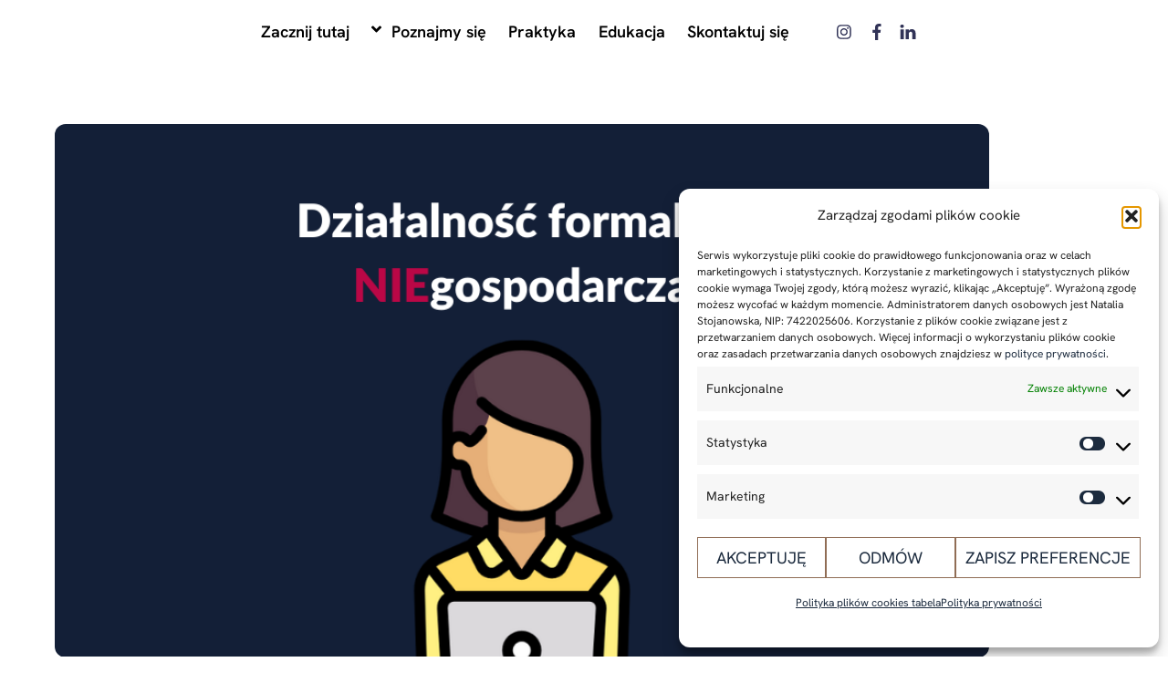

--- FILE ---
content_type: text/html; charset=UTF-8
request_url: https://stojanowska.com/dla-przedsiebiorcow/dzialalnosc-formalnie-niegospodarcza/
body_size: 24921
content:
<!DOCTYPE html>
		<html lang="pl-PL">
			<head>
										<meta name="viewport" content="width=device-width, initial-scale=1">
						        <meta charset="UTF-8">
        <meta name="viewport" content="width=device-width, initial-scale=1, minimum-scale=1">
        <style id="tb_inline_styles" data-no-optimize="1">.tb_animation_on{overflow-x:hidden}.themify_builder .wow{visibility:hidden;animation-fill-mode:both}[data-tf-animation]{will-change:transform,opacity,visibility}.themify_builder .tf_lax_done{transition-duration:.8s;transition-timing-function:cubic-bezier(.165,.84,.44,1)}[data-sticky-active].tb_sticky_scroll_active{z-index:1}[data-sticky-active].tb_sticky_scroll_active .hide-on-stick{display:none}@media(min-width:1025px){.hide-desktop{width:0!important;height:0!important;padding:0!important;visibility:hidden!important;margin:0!important;display:table-column!important;background:0!important;content-visibility:hidden;overflow:hidden!important}}@media(min-width:769px) and (max-width:1024px){.hide-tablet_landscape{width:0!important;height:0!important;padding:0!important;visibility:hidden!important;margin:0!important;display:table-column!important;background:0!important;content-visibility:hidden;overflow:hidden!important}}@media(min-width:601px) and (max-width:768px){.hide-tablet{width:0!important;height:0!important;padding:0!important;visibility:hidden!important;margin:0!important;display:table-column!important;background:0!important;content-visibility:hidden;overflow:hidden!important}}@media(max-width:600px){.hide-mobile{width:0!important;height:0!important;padding:0!important;visibility:hidden!important;margin:0!important;display:table-column!important;background:0!important;content-visibility:hidden;overflow:hidden!important}}@media(max-width:768px){div.module-gallery-grid{--galn:var(--galt)}}@media(max-width:600px){
                .themify_map.tf_map_loaded{width:100%!important}
                .ui.builder_button,.ui.nav li a{padding:.525em 1.15em}
                .fullheight>.row_inner:not(.tb_col_count_1){min-height:0}
                div.module-gallery-grid{--galn:var(--galm);gap:8px}
            }</style><noscript><style>.themify_builder .wow,.wow .tf_lazy{visibility:visible!important}</style></noscript>            <style id="tf_lazy_style" data-no-optimize="1">
                .tf_svg_lazy{
                    content-visibility:auto;
                    background-size:100% 25%!important;
                    background-repeat:no-repeat!important;
                    background-position:0 0, 0 33.4%,0 66.6%,0 100%!important;
                    transition:filter .3s linear!important;
                    filter:blur(25px)!important;                    transform:translateZ(0)
                }
                .tf_svg_lazy_loaded{
                    filter:blur(0)!important
                }
                [data-lazy]:is(.module,.module_row:not(.tb_first)),.module[data-lazy] .ui,.module_row[data-lazy]:not(.tb_first):is(>.row_inner,.module_column[data-lazy],.module_subrow[data-lazy]){
                    background-image:none!important
                }
            </style>
            <noscript>
                <style>
                    .tf_svg_lazy{
                        display:none!important
                    }
                </style>
            </noscript>
                    <style id="tf_lazy_common" data-no-optimize="1">
                        img{
                max-width:100%;
                height:auto
            }
                                    :where(.tf_in_flx,.tf_flx){display:inline-flex;flex-wrap:wrap;place-items:center}
            .tf_fa,:is(em,i) tf-lottie{display:inline-block;vertical-align:middle}:is(em,i) tf-lottie{width:1.5em;height:1.5em}.tf_fa{width:1em;height:1em;stroke-width:0;stroke:currentColor;overflow:visible;fill:currentColor;pointer-events:none;text-rendering:optimizeSpeed;buffered-rendering:static}#tf_svg symbol{overflow:visible}:where(.tf_lazy){position:relative;visibility:visible;display:block;opacity:.3}.wow .tf_lazy:not(.tf_swiper-slide){visibility:hidden;opacity:1}div.tf_audio_lazy audio{visibility:hidden;height:0;display:inline}.mejs-container{visibility:visible}.tf_iframe_lazy{transition:opacity .3s ease-in-out;min-height:10px}:where(.tf_flx),.tf_swiper-wrapper{display:flex}.tf_swiper-slide{flex-shrink:0;opacity:0;width:100%;height:100%}.tf_swiper-wrapper>br,.tf_lazy.tf_swiper-wrapper .tf_lazy:after,.tf_lazy.tf_swiper-wrapper .tf_lazy:before{display:none}.tf_lazy:after,.tf_lazy:before{content:'';display:inline-block;position:absolute;width:10px!important;height:10px!important;margin:0 3px;top:50%!important;inset-inline:auto 50%!important;border-radius:100%;background-color:currentColor;visibility:visible;animation:tf-hrz-loader infinite .75s cubic-bezier(.2,.68,.18,1.08)}.tf_lazy:after{width:6px!important;height:6px!important;inset-inline:50% auto!important;margin-top:3px;animation-delay:-.4s}@keyframes tf-hrz-loader{0%,100%{transform:scale(1);opacity:1}50%{transform:scale(.1);opacity:.6}}.tf_lazy_lightbox{position:fixed;background:rgba(11,11,11,.8);color:#ccc;top:0;left:0;display:flex;align-items:center;justify-content:center;z-index:999}.tf_lazy_lightbox .tf_lazy:after,.tf_lazy_lightbox .tf_lazy:before{background:#fff}.tf_vd_lazy,tf-lottie{display:flex;flex-wrap:wrap}tf-lottie{aspect-ratio:1.777}.tf_w.tf_vd_lazy video{width:100%;height:auto;position:static;object-fit:cover}
        </style>
        <script type="text/template" id="tmpl-variation-template">
	<div class="woocommerce-variation-description">{{{ data.variation.variation_description }}}</div>
	<div class="woocommerce-variation-price">{{{ data.variation.price_html }}}</div>
	<div class="woocommerce-variation-availability">{{{ data.variation.availability_html }}}</div>
</script>
<script type="text/template" id="tmpl-unavailable-variation-template">
	<p role="alert">Przepraszamy, ten produkt jest niedostępny. Prosimy wybrać inną kombinację.</p>
</script>
<meta name='robots' content='index, follow, max-image-preview:large, max-snippet:-1, max-video-preview:-1' />
	<style>img:is([sizes="auto" i], [sizes^="auto," i]) { contain-intrinsic-size: 3000px 1500px }</style>
	
            <script data-no-defer="1" data-ezscrex="false" data-cfasync="false" data-pagespeed-no-defer data-cookieconsent="ignore">
                var ctPublicFunctions = {"_ajax_nonce":"c5ae70ddd9","_rest_nonce":"90a5eb76f5","_ajax_url":"\/wp-admin\/admin-ajax.php","_rest_url":"https:\/\/stojanowska.com\/wp-json\/","data__cookies_type":"alternative","data__ajax_type":"rest","data__bot_detector_enabled":0,"data__frontend_data_log_enabled":1,"cookiePrefix":"","wprocket_detected":false,"host_url":"stojanowska.com","text__ee_click_to_select":"Click to select the whole data","text__ee_original_email":"The complete one is","text__ee_got_it":"Got it","text__ee_blocked":"Blocked","text__ee_cannot_connect":"Cannot connect","text__ee_cannot_decode":"Can not decode email. Unknown reason","text__ee_email_decoder":"CleanTalk email decoder","text__ee_wait_for_decoding":"The magic is on the way!","text__ee_decoding_process":"Please wait a few seconds while we decode the contact data."}
            </script>
        
            <script data-no-defer="1" data-ezscrex="false" data-cfasync="false" data-pagespeed-no-defer data-cookieconsent="ignore">
                var ctPublic = {"_ajax_nonce":"c5ae70ddd9","settings__forms__check_internal":"0","settings__forms__check_external":"0","settings__forms__force_protection":0,"settings__forms__search_test":"0","settings__forms__wc_add_to_cart":"0","settings__data__bot_detector_enabled":0,"settings__sfw__anti_crawler":0,"blog_home":"https:\/\/stojanowska.com\/","pixel__setting":"0","pixel__enabled":false,"pixel__url":null,"data__email_check_before_post":"1","data__email_check_exist_post":0,"data__cookies_type":"alternative","data__key_is_ok":true,"data__visible_fields_required":true,"wl_brandname":"Anti-Spam by CleanTalk","wl_brandname_short":"CleanTalk","ct_checkjs_key":533457270,"emailEncoderPassKey":"1a2621c8e9ee0a3959300d8ec08f947d","bot_detector_forms_excluded":"W10=","advancedCacheExists":false,"varnishCacheExists":false,"wc_ajax_add_to_cart":true,"theRealPerson":{"phrases":{"trpHeading":"The Real Person Badge!","trpContent1":"The commenter acts as a real person and verified as not a bot.","trpContent2":" Anti-Spam by CleanTalk","trpContentLearnMore":"Learn more"},"trpContentLink":"https:\/\/cleantalk.org\/help\/the-real-person?utm_id=&amp;utm_term=&amp;utm_source=admin_side&amp;utm_medium=trp_badge&amp;utm_content=trp_badge_link_click&amp;utm_campaign=apbct_links","imgPersonUrl":"https:\/\/stojanowska.com\/wp-content\/plugins\/cleantalk-spam-protect\/css\/images\/real_user.svg","imgShieldUrl":"https:\/\/stojanowska.com\/wp-content\/plugins\/cleantalk-spam-protect\/css\/images\/shield.svg"}}
            </script>
        
	<!-- This site is optimized with the Yoast SEO plugin v26.7 - https://yoast.com/wordpress/plugins/seo/ -->
	<title>Działalność formalnie niegospodarcza - Wsparcie Prawne Biznesów Online</title>
	<meta name="description" content="Działalność formalnie niegospodarcza znana jako działalność nierejestrowana - jak założyć, dla kogo, o czym należy pamiętać" />
	<link rel="canonical" href="https://stojanowska.com/dla-przedsiebiorcow/dzialalnosc-formalnie-niegospodarcza/" />
	<meta property="og:locale" content="pl_PL" />
	<meta property="og:type" content="article" />
	<meta property="og:title" content="Działalność formalnie niegospodarcza - Wsparcie Prawne Biznesów Online" />
	<meta property="og:description" content="Działalność formalnie niegospodarcza znana jako działalność nierejestrowana - jak założyć, dla kogo, o czym należy pamiętać" />
	<meta property="og:url" content="https://stojanowska.com/dla-przedsiebiorcow/dzialalnosc-formalnie-niegospodarcza/" />
	<meta property="og:site_name" content="Wsparcie Prawne Biznesów Online" />
	<meta property="article:publisher" content="https://www.facebook.com/kancelariaStojanowska/?modal=admin_todo_tour" />
	<meta property="article:published_time" content="2021-02-10T15:39:24+00:00" />
	<meta property="article:modified_time" content="2021-02-11T06:55:35+00:00" />
	<meta property="og:image" content="https://stojanowska.com/wp-content/uploads/2021/02/ROZSZERZENIE-OCHRONY-KONSUMENCKIEJ-1.png" />
	<meta property="og:image:width" content="940" />
	<meta property="og:image:height" content="788" />
	<meta property="og:image:type" content="image/png" />
	<meta name="author" content="Natalia Stojanowska" />
	<meta name="twitter:card" content="summary_large_image" />
	<meta name="twitter:label1" content="Napisane przez" />
	<meta name="twitter:data1" content="Natalia Stojanowska" />
	<meta name="twitter:label2" content="Szacowany czas czytania" />
	<meta name="twitter:data2" content="6 minut" />
	<script type="application/ld+json" class="yoast-schema-graph">{"@context":"https://schema.org","@graph":[{"@type":"Article","@id":"https://stojanowska.com/dla-przedsiebiorcow/dzialalnosc-formalnie-niegospodarcza/#article","isPartOf":{"@id":"https://stojanowska.com/dla-przedsiebiorcow/dzialalnosc-formalnie-niegospodarcza/"},"author":{"name":"Natalia Stojanowska","@id":"https://stojanowska.com/#/schema/person/ee46268dddf81ab199bc51476b29db1d"},"headline":"Działalność formalnie niegospodarcza","datePublished":"2021-02-10T15:39:24+00:00","dateModified":"2021-02-11T06:55:35+00:00","mainEntityOfPage":{"@id":"https://stojanowska.com/dla-przedsiebiorcow/dzialalnosc-formalnie-niegospodarcza/"},"wordCount":1406,"image":{"@id":"https://stojanowska.com/dla-przedsiebiorcow/dzialalnosc-formalnie-niegospodarcza/#primaryimage"},"thumbnailUrl":"https://stojanowska.com/wp-content/uploads/2021/02/ROZSZERZENIE-OCHRONY-KONSUMENCKIEJ-1.png","keywords":["działalność formalnie niegospodarcza","działalność nieewidencjonowana","działalność nierejestrowana","działalnośćnierejestrowa"],"articleSection":["Blog","dla Przedsiębiorców","E-commerce"],"inLanguage":"pl-PL"},{"@type":"WebPage","@id":"https://stojanowska.com/dla-przedsiebiorcow/dzialalnosc-formalnie-niegospodarcza/","url":"https://stojanowska.com/dla-przedsiebiorcow/dzialalnosc-formalnie-niegospodarcza/","name":"Działalność formalnie niegospodarcza - Wsparcie Prawne Biznesów Online","isPartOf":{"@id":"https://stojanowska.com/#website"},"primaryImageOfPage":{"@id":"https://stojanowska.com/dla-przedsiebiorcow/dzialalnosc-formalnie-niegospodarcza/#primaryimage"},"image":{"@id":"https://stojanowska.com/dla-przedsiebiorcow/dzialalnosc-formalnie-niegospodarcza/#primaryimage"},"thumbnailUrl":"https://stojanowska.com/wp-content/uploads/2021/02/ROZSZERZENIE-OCHRONY-KONSUMENCKIEJ-1.png","datePublished":"2021-02-10T15:39:24+00:00","dateModified":"2021-02-11T06:55:35+00:00","author":{"@id":"https://stojanowska.com/#/schema/person/ee46268dddf81ab199bc51476b29db1d"},"description":"Działalność formalnie niegospodarcza znana jako działalność nierejestrowana - jak założyć, dla kogo, o czym należy pamiętać","breadcrumb":{"@id":"https://stojanowska.com/dla-przedsiebiorcow/dzialalnosc-formalnie-niegospodarcza/#breadcrumb"},"inLanguage":"pl-PL","potentialAction":[{"@type":"ReadAction","target":["https://stojanowska.com/dla-przedsiebiorcow/dzialalnosc-formalnie-niegospodarcza/"]}]},{"@type":"ImageObject","inLanguage":"pl-PL","@id":"https://stojanowska.com/dla-przedsiebiorcow/dzialalnosc-formalnie-niegospodarcza/#primaryimage","url":"https://stojanowska.com/wp-content/uploads/2021/02/ROZSZERZENIE-OCHRONY-KONSUMENCKIEJ-1.png","contentUrl":"https://stojanowska.com/wp-content/uploads/2021/02/ROZSZERZENIE-OCHRONY-KONSUMENCKIEJ-1.png","width":940,"height":788},{"@type":"BreadcrumbList","@id":"https://stojanowska.com/dla-przedsiebiorcow/dzialalnosc-formalnie-niegospodarcza/#breadcrumb","itemListElement":[{"@type":"ListItem","position":1,"name":"Strona główna","item":"https://stojanowska.com/"},{"@type":"ListItem","position":2,"name":"Działalność formalnie niegospodarcza"}]},{"@type":"WebSite","@id":"https://stojanowska.com/#website","url":"https://stojanowska.com/","name":"Natalia Stojanowska","description":"Natalia Stojanowska - Prawnik biznesowy","alternateName":"Prawnik biznesowy","potentialAction":[{"@type":"SearchAction","target":{"@type":"EntryPoint","urlTemplate":"https://stojanowska.com/?s={search_term_string}"},"query-input":{"@type":"PropertyValueSpecification","valueRequired":true,"valueName":"search_term_string"}}],"inLanguage":"pl-PL"},{"@type":"Person","@id":"https://stojanowska.com/#/schema/person/ee46268dddf81ab199bc51476b29db1d","name":"Natalia Stojanowska","image":{"@type":"ImageObject","inLanguage":"pl-PL","@id":"https://stojanowska.com/#/schema/person/image/","url":"https://secure.gravatar.com/avatar/67a26af250c17389da2579121d9a5910248517eaceb546c8f5f67263be9ca111?s=96&d=mm&r=g","contentUrl":"https://secure.gravatar.com/avatar/67a26af250c17389da2579121d9a5910248517eaceb546c8f5f67263be9ca111?s=96&d=mm&r=g","caption":"Natalia Stojanowska"},"url":"https://stojanowska.com/author/admin/"}]}</script>
	<!-- / Yoast SEO plugin. -->


<link rel="alternate" type="application/rss+xml" title="Wsparcie Prawne Biznesów Online &raquo; Kanał z wpisami" href="https://stojanowska.com/feed/" />
<link rel="alternate" type="application/rss+xml" title="Wsparcie Prawne Biznesów Online &raquo; Kanał z komentarzami" href="https://stojanowska.com/comments/feed/" />
<style id='global-styles-inline-css'>
:root{--wp--preset--aspect-ratio--square: 1;--wp--preset--aspect-ratio--4-3: 4/3;--wp--preset--aspect-ratio--3-4: 3/4;--wp--preset--aspect-ratio--3-2: 3/2;--wp--preset--aspect-ratio--2-3: 2/3;--wp--preset--aspect-ratio--16-9: 16/9;--wp--preset--aspect-ratio--9-16: 9/16;--wp--preset--color--black: #000000;--wp--preset--color--cyan-bluish-gray: #abb8c3;--wp--preset--color--white: #ffffff;--wp--preset--color--pale-pink: #f78da7;--wp--preset--color--vivid-red: #cf2e2e;--wp--preset--color--luminous-vivid-orange: #ff6900;--wp--preset--color--luminous-vivid-amber: #fcb900;--wp--preset--color--light-green-cyan: #7bdcb5;--wp--preset--color--vivid-green-cyan: #00d084;--wp--preset--color--pale-cyan-blue: #8ed1fc;--wp--preset--color--vivid-cyan-blue: #0693e3;--wp--preset--color--vivid-purple: #9b51e0;--wp--preset--gradient--vivid-cyan-blue-to-vivid-purple: linear-gradient(135deg,rgba(6,147,227,1) 0%,rgb(155,81,224) 100%);--wp--preset--gradient--light-green-cyan-to-vivid-green-cyan: linear-gradient(135deg,rgb(122,220,180) 0%,rgb(0,208,130) 100%);--wp--preset--gradient--luminous-vivid-amber-to-luminous-vivid-orange: linear-gradient(135deg,rgba(252,185,0,1) 0%,rgba(255,105,0,1) 100%);--wp--preset--gradient--luminous-vivid-orange-to-vivid-red: linear-gradient(135deg,rgba(255,105,0,1) 0%,rgb(207,46,46) 100%);--wp--preset--gradient--very-light-gray-to-cyan-bluish-gray: linear-gradient(135deg,rgb(238,238,238) 0%,rgb(169,184,195) 100%);--wp--preset--gradient--cool-to-warm-spectrum: linear-gradient(135deg,rgb(74,234,220) 0%,rgb(151,120,209) 20%,rgb(207,42,186) 40%,rgb(238,44,130) 60%,rgb(251,105,98) 80%,rgb(254,248,76) 100%);--wp--preset--gradient--blush-light-purple: linear-gradient(135deg,rgb(255,206,236) 0%,rgb(152,150,240) 100%);--wp--preset--gradient--blush-bordeaux: linear-gradient(135deg,rgb(254,205,165) 0%,rgb(254,45,45) 50%,rgb(107,0,62) 100%);--wp--preset--gradient--luminous-dusk: linear-gradient(135deg,rgb(255,203,112) 0%,rgb(199,81,192) 50%,rgb(65,88,208) 100%);--wp--preset--gradient--pale-ocean: linear-gradient(135deg,rgb(255,245,203) 0%,rgb(182,227,212) 50%,rgb(51,167,181) 100%);--wp--preset--gradient--electric-grass: linear-gradient(135deg,rgb(202,248,128) 0%,rgb(113,206,126) 100%);--wp--preset--gradient--midnight: linear-gradient(135deg,rgb(2,3,129) 0%,rgb(40,116,252) 100%);--wp--preset--font-size--small: 13px;--wp--preset--font-size--medium: clamp(14px, 0.875rem + ((1vw - 3.2px) * 0.469), 20px);--wp--preset--font-size--large: clamp(22.041px, 1.378rem + ((1vw - 3.2px) * 1.091), 36px);--wp--preset--font-size--x-large: clamp(25.014px, 1.563rem + ((1vw - 3.2px) * 1.327), 42px);--wp--preset--font-family--system-font: -apple-system,BlinkMacSystemFont,"Segoe UI",Roboto,Oxygen-Sans,Ubuntu,Cantarell,"Helvetica Neue",sans-serif;--wp--preset--spacing--20: 0.44rem;--wp--preset--spacing--30: 0.67rem;--wp--preset--spacing--40: 1rem;--wp--preset--spacing--50: 1.5rem;--wp--preset--spacing--60: 2.25rem;--wp--preset--spacing--70: 3.38rem;--wp--preset--spacing--80: 5.06rem;--wp--preset--shadow--natural: 6px 6px 9px rgba(0, 0, 0, 0.2);--wp--preset--shadow--deep: 12px 12px 50px rgba(0, 0, 0, 0.4);--wp--preset--shadow--sharp: 6px 6px 0px rgba(0, 0, 0, 0.2);--wp--preset--shadow--outlined: 6px 6px 0px -3px rgba(255, 255, 255, 1), 6px 6px rgba(0, 0, 0, 1);--wp--preset--shadow--crisp: 6px 6px 0px rgba(0, 0, 0, 1);}:where(body) { margin: 0; }.wp-site-blocks > .alignleft { float: left; margin-right: 2em; }.wp-site-blocks > .alignright { float: right; margin-left: 2em; }.wp-site-blocks > .aligncenter { justify-content: center; margin-left: auto; margin-right: auto; }:where(.wp-site-blocks) > * { margin-block-start: 24px; margin-block-end: 0; }:where(.wp-site-blocks) > :first-child { margin-block-start: 0; }:where(.wp-site-blocks) > :last-child { margin-block-end: 0; }:root { --wp--style--block-gap: 24px; }:root :where(.is-layout-flow) > :first-child{margin-block-start: 0;}:root :where(.is-layout-flow) > :last-child{margin-block-end: 0;}:root :where(.is-layout-flow) > *{margin-block-start: 24px;margin-block-end: 0;}:root :where(.is-layout-constrained) > :first-child{margin-block-start: 0;}:root :where(.is-layout-constrained) > :last-child{margin-block-end: 0;}:root :where(.is-layout-constrained) > *{margin-block-start: 24px;margin-block-end: 0;}:root :where(.is-layout-flex){gap: 24px;}:root :where(.is-layout-grid){gap: 24px;}.is-layout-flow > .alignleft{float: left;margin-inline-start: 0;margin-inline-end: 2em;}.is-layout-flow > .alignright{float: right;margin-inline-start: 2em;margin-inline-end: 0;}.is-layout-flow > .aligncenter{margin-left: auto !important;margin-right: auto !important;}.is-layout-constrained > .alignleft{float: left;margin-inline-start: 0;margin-inline-end: 2em;}.is-layout-constrained > .alignright{float: right;margin-inline-start: 2em;margin-inline-end: 0;}.is-layout-constrained > .aligncenter{margin-left: auto !important;margin-right: auto !important;}.is-layout-constrained > :where(:not(.alignleft):not(.alignright):not(.alignfull)){margin-left: auto !important;margin-right: auto !important;}body .is-layout-flex{display: flex;}.is-layout-flex{flex-wrap: wrap;align-items: center;}.is-layout-flex > :is(*, div){margin: 0;}body .is-layout-grid{display: grid;}.is-layout-grid > :is(*, div){margin: 0;}body{font-family: var(--wp--preset--font-family--system-font);font-size: var(--wp--preset--font-size--medium);line-height: 1.6;padding-top: 0px;padding-right: 0px;padding-bottom: 0px;padding-left: 0px;}a:where(:not(.wp-element-button)){text-decoration: underline;}:root :where(.wp-element-button, .wp-block-button__link){background-color: #32373c;border-width: 0;color: #fff;font-family: inherit;font-size: inherit;line-height: inherit;padding: calc(0.667em + 2px) calc(1.333em + 2px);text-decoration: none;}.has-black-color{color: var(--wp--preset--color--black) !important;}.has-cyan-bluish-gray-color{color: var(--wp--preset--color--cyan-bluish-gray) !important;}.has-white-color{color: var(--wp--preset--color--white) !important;}.has-pale-pink-color{color: var(--wp--preset--color--pale-pink) !important;}.has-vivid-red-color{color: var(--wp--preset--color--vivid-red) !important;}.has-luminous-vivid-orange-color{color: var(--wp--preset--color--luminous-vivid-orange) !important;}.has-luminous-vivid-amber-color{color: var(--wp--preset--color--luminous-vivid-amber) !important;}.has-light-green-cyan-color{color: var(--wp--preset--color--light-green-cyan) !important;}.has-vivid-green-cyan-color{color: var(--wp--preset--color--vivid-green-cyan) !important;}.has-pale-cyan-blue-color{color: var(--wp--preset--color--pale-cyan-blue) !important;}.has-vivid-cyan-blue-color{color: var(--wp--preset--color--vivid-cyan-blue) !important;}.has-vivid-purple-color{color: var(--wp--preset--color--vivid-purple) !important;}.has-black-background-color{background-color: var(--wp--preset--color--black) !important;}.has-cyan-bluish-gray-background-color{background-color: var(--wp--preset--color--cyan-bluish-gray) !important;}.has-white-background-color{background-color: var(--wp--preset--color--white) !important;}.has-pale-pink-background-color{background-color: var(--wp--preset--color--pale-pink) !important;}.has-vivid-red-background-color{background-color: var(--wp--preset--color--vivid-red) !important;}.has-luminous-vivid-orange-background-color{background-color: var(--wp--preset--color--luminous-vivid-orange) !important;}.has-luminous-vivid-amber-background-color{background-color: var(--wp--preset--color--luminous-vivid-amber) !important;}.has-light-green-cyan-background-color{background-color: var(--wp--preset--color--light-green-cyan) !important;}.has-vivid-green-cyan-background-color{background-color: var(--wp--preset--color--vivid-green-cyan) !important;}.has-pale-cyan-blue-background-color{background-color: var(--wp--preset--color--pale-cyan-blue) !important;}.has-vivid-cyan-blue-background-color{background-color: var(--wp--preset--color--vivid-cyan-blue) !important;}.has-vivid-purple-background-color{background-color: var(--wp--preset--color--vivid-purple) !important;}.has-black-border-color{border-color: var(--wp--preset--color--black) !important;}.has-cyan-bluish-gray-border-color{border-color: var(--wp--preset--color--cyan-bluish-gray) !important;}.has-white-border-color{border-color: var(--wp--preset--color--white) !important;}.has-pale-pink-border-color{border-color: var(--wp--preset--color--pale-pink) !important;}.has-vivid-red-border-color{border-color: var(--wp--preset--color--vivid-red) !important;}.has-luminous-vivid-orange-border-color{border-color: var(--wp--preset--color--luminous-vivid-orange) !important;}.has-luminous-vivid-amber-border-color{border-color: var(--wp--preset--color--luminous-vivid-amber) !important;}.has-light-green-cyan-border-color{border-color: var(--wp--preset--color--light-green-cyan) !important;}.has-vivid-green-cyan-border-color{border-color: var(--wp--preset--color--vivid-green-cyan) !important;}.has-pale-cyan-blue-border-color{border-color: var(--wp--preset--color--pale-cyan-blue) !important;}.has-vivid-cyan-blue-border-color{border-color: var(--wp--preset--color--vivid-cyan-blue) !important;}.has-vivid-purple-border-color{border-color: var(--wp--preset--color--vivid-purple) !important;}.has-vivid-cyan-blue-to-vivid-purple-gradient-background{background: var(--wp--preset--gradient--vivid-cyan-blue-to-vivid-purple) !important;}.has-light-green-cyan-to-vivid-green-cyan-gradient-background{background: var(--wp--preset--gradient--light-green-cyan-to-vivid-green-cyan) !important;}.has-luminous-vivid-amber-to-luminous-vivid-orange-gradient-background{background: var(--wp--preset--gradient--luminous-vivid-amber-to-luminous-vivid-orange) !important;}.has-luminous-vivid-orange-to-vivid-red-gradient-background{background: var(--wp--preset--gradient--luminous-vivid-orange-to-vivid-red) !important;}.has-very-light-gray-to-cyan-bluish-gray-gradient-background{background: var(--wp--preset--gradient--very-light-gray-to-cyan-bluish-gray) !important;}.has-cool-to-warm-spectrum-gradient-background{background: var(--wp--preset--gradient--cool-to-warm-spectrum) !important;}.has-blush-light-purple-gradient-background{background: var(--wp--preset--gradient--blush-light-purple) !important;}.has-blush-bordeaux-gradient-background{background: var(--wp--preset--gradient--blush-bordeaux) !important;}.has-luminous-dusk-gradient-background{background: var(--wp--preset--gradient--luminous-dusk) !important;}.has-pale-ocean-gradient-background{background: var(--wp--preset--gradient--pale-ocean) !important;}.has-electric-grass-gradient-background{background: var(--wp--preset--gradient--electric-grass) !important;}.has-midnight-gradient-background{background: var(--wp--preset--gradient--midnight) !important;}.has-small-font-size{font-size: var(--wp--preset--font-size--small) !important;}.has-medium-font-size{font-size: var(--wp--preset--font-size--medium) !important;}.has-large-font-size{font-size: var(--wp--preset--font-size--large) !important;}.has-x-large-font-size{font-size: var(--wp--preset--font-size--x-large) !important;}.has-system-font-font-family{font-family: var(--wp--preset--font-family--system-font) !important;}
:root :where(.wp-block-pullquote){font-size: clamp(0.984em, 0.984rem + ((1vw - 0.2em) * 0.645), 1.5em);line-height: 1.6;}
</style>
<link rel="preload" href="https://stojanowska.com/wp-content/plugins/cleantalk-spam-protect/css/cleantalk-public.min.css?ver=6.70.1_1766424209" as="style"><link rel='stylesheet' id='cleantalk-public-css-css' href='https://stojanowska.com/wp-content/plugins/cleantalk-spam-protect/css/cleantalk-public.min.css?ver=6.70.1_1766424209' media='all' />
<link rel="preload" href="https://stojanowska.com/wp-content/plugins/cleantalk-spam-protect/css/cleantalk-email-decoder.min.css?ver=6.70.1_1766424209" as="style"><link rel='stylesheet' id='cleantalk-email-decoder-css-css' href='https://stojanowska.com/wp-content/plugins/cleantalk-spam-protect/css/cleantalk-email-decoder.min.css?ver=6.70.1_1766424209' media='all' />
<link rel="preload" href="https://stojanowska.com/wp-content/plugins/cleantalk-spam-protect/css/cleantalk-trp.min.css?ver=6.70.1_1766424209" as="style"><link rel='stylesheet' id='cleantalk-trp-css-css' href='https://stojanowska.com/wp-content/plugins/cleantalk-spam-protect/css/cleantalk-trp.min.css?ver=6.70.1_1766424209' media='all' />
<link rel="preload" href="https://stojanowska.com/wp-content/plugins/contact-form-7/includes/css/styles.css?ver=6.1.4" as="style"><link rel='stylesheet' id='contact-form-7-css' href='https://stojanowska.com/wp-content/plugins/contact-form-7/includes/css/styles.css?ver=6.1.4' media='all' />
<style id='woocommerce-inline-inline-css'>
.woocommerce form .form-row .required { visibility: visible; }
</style>
<link rel="preload" href="https://stojanowska.com/wp-content/plugins/complianz-gdpr/assets/css/cookieblocker.min.css?ver=1766424217" as="style"><link rel='stylesheet' id='cmplz-general-css' href='https://stojanowska.com/wp-content/plugins/complianz-gdpr/assets/css/cookieblocker.min.css?ver=1766424217' media='all' />
<script src="https://stojanowska.com/wp-includes/js/jquery/jquery.min.js?ver=3.7.1" id="jquery-core-js"></script>
<script src="https://stojanowska.com/wp-includes/js/jquery/jquery-migrate.min.js?ver=3.4.1" id="jquery-migrate-js"></script>
<script src="https://stojanowska.com/wp-content/plugins/cleantalk-spam-protect/js/apbct-public-bundle_gathering.min.js?ver=6.70.1_1766424209" id="apbct-public-bundle_gathering.min-js-js"></script>
<script src="https://stojanowska.com/wp-content/plugins/woocommerce/assets/js/jquery-blockui/jquery.blockUI.min.js?ver=2.7.0-wc.10.4.3" id="wc-jquery-blockui-js" defer data-wp-strategy="defer"></script>
<link rel="https://api.w.org/" href="https://stojanowska.com/wp-json/" /><link rel="alternate" title="JSON" type="application/json" href="https://stojanowska.com/wp-json/wp/v2/posts/3371" /><link rel="EditURI" type="application/rsd+xml" title="RSD" href="https://stojanowska.com/xmlrpc.php?rsd" />

<link rel='shortlink' href='https://stojanowska.com/?p=3371' />
<link rel="alternate" title="oEmbed (JSON)" type="application/json+oembed" href="https://stojanowska.com/wp-json/oembed/1.0/embed?url=https%3A%2F%2Fstojanowska.com%2Fdla-przedsiebiorcow%2Fdzialalnosc-formalnie-niegospodarcza%2F" />
<link rel="alternate" title="oEmbed (XML)" type="text/xml+oembed" href="https://stojanowska.com/wp-json/oembed/1.0/embed?url=https%3A%2F%2Fstojanowska.com%2Fdla-przedsiebiorcow%2Fdzialalnosc-formalnie-niegospodarcza%2F&#038;format=xml" />
<!-- HFCM by 99 Robots - Snippet # 1: CSS -->
<link rel="stylesheet" href="https://cdnjs.cloudflare.com/ajax/libs/ionicons/4.4.1/css/ionicons.min.css">
<style> 
	.post-type-archive-portfolio .loops-wrapper.grid3 .post-title, .post-type-archive-portfolio .loops-wrapper.grid3 .post-title a { font-size: 16px!important; line-height: 28px!important; text-align: center!important; }
	
	.post-meta.entry-meta, .single .post-content .post-date-inline .post-date {
		display: none!important;
	}

	.body-overlay {
		backdrop-filter: unset!important;
    -webkit-backdrop-filter: unset!important;
		background-color: unset!important;}
	
	.themify_builder_content-8211 .tb_vszm160.module-add-to-cart.module .button:hover, .woocommerce button.button.alt:hover, .woocommerce button.button:hover, .tbp_cart_wrap button:hover, .woocommerce a.button.alt:hover, .woocommerce a.button:hover, .components-button.wc-block-components-button.wp-element-button.wc-block-cart__submit-button.contained:hover {
    background-color: #1c2b3e!important;
    color: #ffffff!important
		border-radius: 0px!important;
}
	
	div.wpforms-container-full .wpforms-confirmation-container-full, div[submit-success]>.wpforms-confirmation-container-full:not(.wpforms-redirection-message) {
    background: none!important;
    border: none!important;
    box-sizing: border-box!important;
    padding: 0px!important;
    font-size: 17px!important;
    line-height: 25px!important;
}
	
	.page-id-175 img, .page-id-177 img, .page-id-102 img, .page-id-179 img, .page-id-171 img {
		margin-bottom: 20px;
	}
	
	.probox, div.asl_w .probox {
    margin: 0;
    height: 28px;
    background-color: #fff;
    border: 1px solid #313357!important;
	}
	
	p.comment-form-policy
	{
		display: none!important;
	}

	.chapman {
font-family: chapman, sans-serif;
font-weight: 700;
font-style: italic;
}
	
	.pagenav {
    text-align: right!important;
}
	
	div#ez-toc-container {
    padding: 30px!important;
    border-radius: 0px!important;
    display: block;
}
	
	#commentform textarea {
    height: 140px;
    border-radius: 0px;
    border: 1px solid #1c2b3e!important;
}
	
	input:read-only, input:read-write, input[type=checkbox], input[type=radio], select, textarea
	{  border-radius: 0px!important;
    border: 1px solid #1c2b3e!important;
	}
	
button, input[type=reset], input[type=submit]
{
    -webkit-appearance: none;
    background-color: unset!important;
    border-radius: 0px!important;
    color: #1c2b3e!important;
    font-size: 18px!important;
    letter-spacing: 0px!important;
    cursor: pointer;
    font-weight: 600;
    padding: 0.65em 1.4em;
    text-transform: uppercase;
    transition: unset!important;
	}
	
	button:hover, input[type=reset]:hover, input[type=submit]:hover {
		background-color: #b5bfd0!important;
		color: #ffffff!important;
		box-shadow: none!important;
    transform: none!important;
	}

	
</style>
<!-- /end HFCM by 99 Robots -->
			<style>.cmplz-hidden {
					display: none !important;
				}</style>
	<style>
	@keyframes themifyAnimatedBG{
		0%{background-color:#33baab}100%{background-color:#e33b9e}50%{background-color:#4961d7}33.3%{background-color:#2ea85c}25%{background-color:#2bb8ed}20%{background-color:#dd5135}
	}
	.module_row.animated-bg{
		animation:themifyAnimatedBG 30000ms infinite alternate
	}
	</style>
		<noscript><style>.woocommerce-product-gallery{ opacity: 1 !important; }</style></noscript>
	<link rel="icon" href="https://stojanowska.com/wp-content/uploads/2023/06/cropped-favicona-stojanowska-32x32.png" sizes="32x32" />
<link rel="icon" href="https://stojanowska.com/wp-content/uploads/2023/06/cropped-favicona-stojanowska-192x192.png" sizes="192x192" />
<link rel="apple-touch-icon" href="https://stojanowska.com/wp-content/uploads/2023/06/cropped-favicona-stojanowska-180x180.png" />
<meta name="msapplication-TileImage" content="https://stojanowska.com/wp-content/uploads/2023/06/cropped-favicona-stojanowska-270x270.png" />
<link rel="prefetch" href="https://stojanowska.com/wp-content/themes/themify-ultra/js/themify-script.js?ver=8.0.8" as="script" fetchpriority="low"><link rel="prefetch" href="https://stojanowska.com/wp-content/themes/themify-ultra/themify/js/modules/themify-sidemenu.js?ver=8.2.0" as="script" fetchpriority="low"><link rel="prefetch" href="https://stojanowska.com/wp-content/themes/themify-ultra/js/modules/wc.js?ver=8.0.8" as="script" fetchpriority="low"><link rel="prefetch" href="https://stojanowska.com/wp-content/themes/themify-ultra/themify/themify-builder/js/modules/menu.js?ver=8.2.0" as="script" fetchpriority="low"><link rel="preload" href="https://stojanowska.com/wp-content/themes/themify-ultra/themify/themify-builder/js/themify-builder-script.js?ver=8.2.0" as="script" fetchpriority="low"><link rel="preload" href="https://stojanowska.com/wp-content/uploads/2021/02/ROZSZERZENIE-OCHRONY-KONSUMENCKIEJ-1-1024x585.png" as="image" imagesrcset="https://stojanowska.com/wp-content/uploads/2021/02/ROZSZERZENIE-OCHRONY-KONSUMENCKIEJ-1-1024x585.png 1024w, https://stojanowska.com/wp-content/uploads/2021/02/ROZSZERZENIE-OCHRONY-KONSUMENCKIEJ-1-360x205.png 360w" imagesizes="(max-width: 1024px) 100vw, 1024px" fetchpriority="high"><style id="tf_gf_fonts_style">@font-face{font-family:'Hanken Grotesk';font-style:italic;font-display:swap;src:url(https://fonts.gstatic.com/s/hankengrotesk/v12/ieVl2YZDLWuGJpnzaiwFXS9tYtpY19-7DRs5.woff2) format('woff2');unicode-range:U+0460-052F,U+1C80-1C8A,U+20B4,U+2DE0-2DFF,U+A640-A69F,U+FE2E-FE2F;}@font-face{font-family:'Hanken Grotesk';font-style:italic;font-display:swap;src:url(https://fonts.gstatic.com/s/hankengrotesk/v12/ieVl2YZDLWuGJpnzaiwFXS9tYtpY1927DRs5.woff2) format('woff2');unicode-range:U+0102-0103,U+0110-0111,U+0128-0129,U+0168-0169,U+01A0-01A1,U+01AF-01B0,U+0300-0301,U+0303-0304,U+0308-0309,U+0323,U+0329,U+1EA0-1EF9,U+20AB;}@font-face{font-family:'Hanken Grotesk';font-style:italic;font-display:swap;src:url(https://fonts.gstatic.com/s/hankengrotesk/v12/ieVl2YZDLWuGJpnzaiwFXS9tYtpY19y7DRs5.woff2) format('woff2');unicode-range:U+0100-02BA,U+02BD-02C5,U+02C7-02CC,U+02CE-02D7,U+02DD-02FF,U+0304,U+0308,U+0329,U+1D00-1DBF,U+1E00-1E9F,U+1EF2-1EFF,U+2020,U+20A0-20AB,U+20AD-20C0,U+2113,U+2C60-2C7F,U+A720-A7FF;}@font-face{font-family:'Hanken Grotesk';font-style:italic;font-display:swap;src:url(https://fonts.gstatic.com/s/hankengrotesk/v12/ieVl2YZDLWuGJpnzaiwFXS9tYtpY19K7DQ.woff2) format('woff2');unicode-range:U+0000-00FF,U+0131,U+0152-0153,U+02BB-02BC,U+02C6,U+02DA,U+02DC,U+0304,U+0308,U+0329,U+2000-206F,U+20AC,U+2122,U+2191,U+2193,U+2212,U+2215,U+FEFF,U+FFFD;}@font-face{font-family:'Hanken Grotesk';font-style:italic;font-weight:600;font-display:swap;src:url(https://fonts.gstatic.com/s/hankengrotesk/v12/ieVl2YZDLWuGJpnzaiwFXS9tYtpY19-7DRs5.woff2) format('woff2');unicode-range:U+0460-052F,U+1C80-1C8A,U+20B4,U+2DE0-2DFF,U+A640-A69F,U+FE2E-FE2F;}@font-face{font-family:'Hanken Grotesk';font-style:italic;font-weight:600;font-display:swap;src:url(https://fonts.gstatic.com/s/hankengrotesk/v12/ieVl2YZDLWuGJpnzaiwFXS9tYtpY1927DRs5.woff2) format('woff2');unicode-range:U+0102-0103,U+0110-0111,U+0128-0129,U+0168-0169,U+01A0-01A1,U+01AF-01B0,U+0300-0301,U+0303-0304,U+0308-0309,U+0323,U+0329,U+1EA0-1EF9,U+20AB;}@font-face{font-family:'Hanken Grotesk';font-style:italic;font-weight:600;font-display:swap;src:url(https://fonts.gstatic.com/s/hankengrotesk/v12/ieVl2YZDLWuGJpnzaiwFXS9tYtpY19y7DRs5.woff2) format('woff2');unicode-range:U+0100-02BA,U+02BD-02C5,U+02C7-02CC,U+02CE-02D7,U+02DD-02FF,U+0304,U+0308,U+0329,U+1D00-1DBF,U+1E00-1E9F,U+1EF2-1EFF,U+2020,U+20A0-20AB,U+20AD-20C0,U+2113,U+2C60-2C7F,U+A720-A7FF;}@font-face{font-family:'Hanken Grotesk';font-style:italic;font-weight:600;font-display:swap;src:url(https://fonts.gstatic.com/s/hankengrotesk/v12/ieVl2YZDLWuGJpnzaiwFXS9tYtpY19K7DQ.woff2) format('woff2');unicode-range:U+0000-00FF,U+0131,U+0152-0153,U+02BB-02BC,U+02C6,U+02DA,U+02DC,U+0304,U+0308,U+0329,U+2000-206F,U+20AC,U+2122,U+2191,U+2193,U+2212,U+2215,U+FEFF,U+FFFD;}@font-face{font-family:'Hanken Grotesk';font-display:swap;src:url(https://fonts.gstatic.com/s/hankengrotesk/v12/ieVn2YZDLWuGJpnzaiwFXS9tYtpQ59CjCQ.woff2) format('woff2');unicode-range:U+0460-052F,U+1C80-1C8A,U+20B4,U+2DE0-2DFF,U+A640-A69F,U+FE2E-FE2F;}@font-face{font-family:'Hanken Grotesk';font-display:swap;src:url(https://fonts.gstatic.com/s/hankengrotesk/v12/ieVn2YZDLWuGJpnzaiwFXS9tYtpS59CjCQ.woff2) format('woff2');unicode-range:U+0102-0103,U+0110-0111,U+0128-0129,U+0168-0169,U+01A0-01A1,U+01AF-01B0,U+0300-0301,U+0303-0304,U+0308-0309,U+0323,U+0329,U+1EA0-1EF9,U+20AB;}@font-face{font-family:'Hanken Grotesk';font-display:swap;src:url(https://fonts.gstatic.com/s/hankengrotesk/v12/ieVn2YZDLWuGJpnzaiwFXS9tYtpT59CjCQ.woff2) format('woff2');unicode-range:U+0100-02BA,U+02BD-02C5,U+02C7-02CC,U+02CE-02D7,U+02DD-02FF,U+0304,U+0308,U+0329,U+1D00-1DBF,U+1E00-1E9F,U+1EF2-1EFF,U+2020,U+20A0-20AB,U+20AD-20C0,U+2113,U+2C60-2C7F,U+A720-A7FF;}@font-face{font-family:'Hanken Grotesk';font-display:swap;src:url(https://fonts.gstatic.com/s/hankengrotesk/v12/ieVn2YZDLWuGJpnzaiwFXS9tYtpd59A.woff2) format('woff2');unicode-range:U+0000-00FF,U+0131,U+0152-0153,U+02BB-02BC,U+02C6,U+02DA,U+02DC,U+0304,U+0308,U+0329,U+2000-206F,U+20AC,U+2122,U+2191,U+2193,U+2212,U+2215,U+FEFF,U+FFFD;}@font-face{font-family:'Hanken Grotesk';font-weight:600;font-display:swap;src:url(https://fonts.gstatic.com/s/hankengrotesk/v12/ieVn2YZDLWuGJpnzaiwFXS9tYtpQ59CjCQ.woff2) format('woff2');unicode-range:U+0460-052F,U+1C80-1C8A,U+20B4,U+2DE0-2DFF,U+A640-A69F,U+FE2E-FE2F;}@font-face{font-family:'Hanken Grotesk';font-weight:600;font-display:swap;src:url(https://fonts.gstatic.com/s/hankengrotesk/v12/ieVn2YZDLWuGJpnzaiwFXS9tYtpS59CjCQ.woff2) format('woff2');unicode-range:U+0102-0103,U+0110-0111,U+0128-0129,U+0168-0169,U+01A0-01A1,U+01AF-01B0,U+0300-0301,U+0303-0304,U+0308-0309,U+0323,U+0329,U+1EA0-1EF9,U+20AB;}@font-face{font-family:'Hanken Grotesk';font-weight:600;font-display:swap;src:url(https://fonts.gstatic.com/s/hankengrotesk/v12/ieVn2YZDLWuGJpnzaiwFXS9tYtpT59CjCQ.woff2) format('woff2');unicode-range:U+0100-02BA,U+02BD-02C5,U+02C7-02CC,U+02CE-02D7,U+02DD-02FF,U+0304,U+0308,U+0329,U+1D00-1DBF,U+1E00-1E9F,U+1EF2-1EFF,U+2020,U+20A0-20AB,U+20AD-20C0,U+2113,U+2C60-2C7F,U+A720-A7FF;}@font-face{font-family:'Hanken Grotesk';font-weight:600;font-display:swap;src:url(https://fonts.gstatic.com/s/hankengrotesk/v12/ieVn2YZDLWuGJpnzaiwFXS9tYtpd59A.woff2) format('woff2');unicode-range:U+0000-00FF,U+0131,U+0152-0153,U+02BB-02BC,U+02C6,U+02DA,U+02DC,U+0304,U+0308,U+0329,U+2000-206F,U+20AC,U+2122,U+2191,U+2193,U+2212,U+2215,U+FEFF,U+FFFD;}@font-face{font-family:'Public Sans';font-style:italic;font-display:swap;src:url(https://fonts.gstatic.com/s/publicsans/v21/ijwTs572Xtc6ZYQws9YVwnNDTJPax9k0.woff2) format('woff2');unicode-range:U+0102-0103,U+0110-0111,U+0128-0129,U+0168-0169,U+01A0-01A1,U+01AF-01B0,U+0300-0301,U+0303-0304,U+0308-0309,U+0323,U+0329,U+1EA0-1EF9,U+20AB;}@font-face{font-family:'Public Sans';font-style:italic;font-display:swap;src:url(https://fonts.gstatic.com/s/publicsans/v21/ijwTs572Xtc6ZYQws9YVwnNDTJLax9k0.woff2) format('woff2');unicode-range:U+0100-02BA,U+02BD-02C5,U+02C7-02CC,U+02CE-02D7,U+02DD-02FF,U+0304,U+0308,U+0329,U+1D00-1DBF,U+1E00-1E9F,U+1EF2-1EFF,U+2020,U+20A0-20AB,U+20AD-20C0,U+2113,U+2C60-2C7F,U+A720-A7FF;}@font-face{font-family:'Public Sans';font-style:italic;font-display:swap;src:url(https://fonts.gstatic.com/s/publicsans/v21/ijwTs572Xtc6ZYQws9YVwnNDTJzaxw.woff2) format('woff2');unicode-range:U+0000-00FF,U+0131,U+0152-0153,U+02BB-02BC,U+02C6,U+02DA,U+02DC,U+0304,U+0308,U+0329,U+2000-206F,U+20AC,U+2122,U+2191,U+2193,U+2212,U+2215,U+FEFF,U+FFFD;}@font-face{font-family:'Public Sans';font-style:italic;font-weight:600;font-display:swap;src:url(https://fonts.gstatic.com/s/publicsans/v21/ijwTs572Xtc6ZYQws9YVwnNDTJPax9k0.woff2) format('woff2');unicode-range:U+0102-0103,U+0110-0111,U+0128-0129,U+0168-0169,U+01A0-01A1,U+01AF-01B0,U+0300-0301,U+0303-0304,U+0308-0309,U+0323,U+0329,U+1EA0-1EF9,U+20AB;}@font-face{font-family:'Public Sans';font-style:italic;font-weight:600;font-display:swap;src:url(https://fonts.gstatic.com/s/publicsans/v21/ijwTs572Xtc6ZYQws9YVwnNDTJLax9k0.woff2) format('woff2');unicode-range:U+0100-02BA,U+02BD-02C5,U+02C7-02CC,U+02CE-02D7,U+02DD-02FF,U+0304,U+0308,U+0329,U+1D00-1DBF,U+1E00-1E9F,U+1EF2-1EFF,U+2020,U+20A0-20AB,U+20AD-20C0,U+2113,U+2C60-2C7F,U+A720-A7FF;}@font-face{font-family:'Public Sans';font-style:italic;font-weight:600;font-display:swap;src:url(https://fonts.gstatic.com/s/publicsans/v21/ijwTs572Xtc6ZYQws9YVwnNDTJzaxw.woff2) format('woff2');unicode-range:U+0000-00FF,U+0131,U+0152-0153,U+02BB-02BC,U+02C6,U+02DA,U+02DC,U+0304,U+0308,U+0329,U+2000-206F,U+20AC,U+2122,U+2191,U+2193,U+2212,U+2215,U+FEFF,U+FFFD;}@font-face{font-family:'Public Sans';font-style:italic;font-weight:700;font-display:swap;src:url(https://fonts.gstatic.com/s/publicsans/v21/ijwTs572Xtc6ZYQws9YVwnNDTJPax9k0.woff2) format('woff2');unicode-range:U+0102-0103,U+0110-0111,U+0128-0129,U+0168-0169,U+01A0-01A1,U+01AF-01B0,U+0300-0301,U+0303-0304,U+0308-0309,U+0323,U+0329,U+1EA0-1EF9,U+20AB;}@font-face{font-family:'Public Sans';font-style:italic;font-weight:700;font-display:swap;src:url(https://fonts.gstatic.com/s/publicsans/v21/ijwTs572Xtc6ZYQws9YVwnNDTJLax9k0.woff2) format('woff2');unicode-range:U+0100-02BA,U+02BD-02C5,U+02C7-02CC,U+02CE-02D7,U+02DD-02FF,U+0304,U+0308,U+0329,U+1D00-1DBF,U+1E00-1E9F,U+1EF2-1EFF,U+2020,U+20A0-20AB,U+20AD-20C0,U+2113,U+2C60-2C7F,U+A720-A7FF;}@font-face{font-family:'Public Sans';font-style:italic;font-weight:700;font-display:swap;src:url(https://fonts.gstatic.com/s/publicsans/v21/ijwTs572Xtc6ZYQws9YVwnNDTJzaxw.woff2) format('woff2');unicode-range:U+0000-00FF,U+0131,U+0152-0153,U+02BB-02BC,U+02C6,U+02DA,U+02DC,U+0304,U+0308,U+0329,U+2000-206F,U+20AC,U+2122,U+2191,U+2193,U+2212,U+2215,U+FEFF,U+FFFD;}@font-face{font-family:'Public Sans';font-display:swap;src:url(https://fonts.gstatic.com/s/publicsans/v21/ijwRs572Xtc6ZYQws9YVwnNJfJ7Cww.woff2) format('woff2');unicode-range:U+0102-0103,U+0110-0111,U+0128-0129,U+0168-0169,U+01A0-01A1,U+01AF-01B0,U+0300-0301,U+0303-0304,U+0308-0309,U+0323,U+0329,U+1EA0-1EF9,U+20AB;}@font-face{font-family:'Public Sans';font-display:swap;src:url(https://fonts.gstatic.com/s/publicsans/v21/ijwRs572Xtc6ZYQws9YVwnNIfJ7Cww.woff2) format('woff2');unicode-range:U+0100-02BA,U+02BD-02C5,U+02C7-02CC,U+02CE-02D7,U+02DD-02FF,U+0304,U+0308,U+0329,U+1D00-1DBF,U+1E00-1E9F,U+1EF2-1EFF,U+2020,U+20A0-20AB,U+20AD-20C0,U+2113,U+2C60-2C7F,U+A720-A7FF;}@font-face{font-family:'Public Sans';font-display:swap;src:url(https://fonts.gstatic.com/s/publicsans/v21/ijwRs572Xtc6ZYQws9YVwnNGfJ4.woff2) format('woff2');unicode-range:U+0000-00FF,U+0131,U+0152-0153,U+02BB-02BC,U+02C6,U+02DA,U+02DC,U+0304,U+0308,U+0329,U+2000-206F,U+20AC,U+2122,U+2191,U+2193,U+2212,U+2215,U+FEFF,U+FFFD;}@font-face{font-family:'Public Sans';font-weight:600;font-display:swap;src:url(https://fonts.gstatic.com/s/publicsans/v21/ijwRs572Xtc6ZYQws9YVwnNJfJ7Cww.woff2) format('woff2');unicode-range:U+0102-0103,U+0110-0111,U+0128-0129,U+0168-0169,U+01A0-01A1,U+01AF-01B0,U+0300-0301,U+0303-0304,U+0308-0309,U+0323,U+0329,U+1EA0-1EF9,U+20AB;}@font-face{font-family:'Public Sans';font-weight:600;font-display:swap;src:url(https://fonts.gstatic.com/s/publicsans/v21/ijwRs572Xtc6ZYQws9YVwnNIfJ7Cww.woff2) format('woff2');unicode-range:U+0100-02BA,U+02BD-02C5,U+02C7-02CC,U+02CE-02D7,U+02DD-02FF,U+0304,U+0308,U+0329,U+1D00-1DBF,U+1E00-1E9F,U+1EF2-1EFF,U+2020,U+20A0-20AB,U+20AD-20C0,U+2113,U+2C60-2C7F,U+A720-A7FF;}@font-face{font-family:'Public Sans';font-weight:600;font-display:swap;src:url(https://fonts.gstatic.com/s/publicsans/v21/ijwRs572Xtc6ZYQws9YVwnNGfJ4.woff2) format('woff2');unicode-range:U+0000-00FF,U+0131,U+0152-0153,U+02BB-02BC,U+02C6,U+02DA,U+02DC,U+0304,U+0308,U+0329,U+2000-206F,U+20AC,U+2122,U+2191,U+2193,U+2212,U+2215,U+FEFF,U+FFFD;}@font-face{font-family:'Public Sans';font-weight:700;font-display:swap;src:url(https://fonts.gstatic.com/s/publicsans/v21/ijwRs572Xtc6ZYQws9YVwnNJfJ7Cww.woff2) format('woff2');unicode-range:U+0102-0103,U+0110-0111,U+0128-0129,U+0168-0169,U+01A0-01A1,U+01AF-01B0,U+0300-0301,U+0303-0304,U+0308-0309,U+0323,U+0329,U+1EA0-1EF9,U+20AB;}@font-face{font-family:'Public Sans';font-weight:700;font-display:swap;src:url(https://fonts.gstatic.com/s/publicsans/v21/ijwRs572Xtc6ZYQws9YVwnNIfJ7Cww.woff2) format('woff2');unicode-range:U+0100-02BA,U+02BD-02C5,U+02C7-02CC,U+02CE-02D7,U+02DD-02FF,U+0304,U+0308,U+0329,U+1D00-1DBF,U+1E00-1E9F,U+1EF2-1EFF,U+2020,U+20A0-20AB,U+20AD-20C0,U+2113,U+2C60-2C7F,U+A720-A7FF;}@font-face{font-family:'Public Sans';font-weight:700;font-display:swap;src:url(https://fonts.gstatic.com/s/publicsans/v21/ijwRs572Xtc6ZYQws9YVwnNGfJ4.woff2) format('woff2');unicode-range:U+0000-00FF,U+0131,U+0152-0153,U+02BB-02BC,U+02C6,U+02DA,U+02DC,U+0304,U+0308,U+0329,U+2000-206F,U+20AC,U+2122,U+2191,U+2193,U+2212,U+2215,U+FEFF,U+FFFD;}</style><link rel="preload" fetchpriority="high" href="https://stojanowska.com/wp-content/uploads/themify-concate/2524788135/themify-3063377048.css" as="style"><link fetchpriority="high" id="themify_concate-css" rel="stylesheet" href="https://stojanowska.com/wp-content/uploads/themify-concate/2524788135/themify-3063377048.css"><link rel="preconnect" href="https://www.google-analytics.com">
<!-- Google Tag Manager -->
<script>(function(w,d,s,l,i){w[l]=w[l]||[];w[l].push({'gtm.start':
new Date().getTime(),event:'gtm.js'});var f=d.getElementsByTagName(s)[0],
j=d.createElement(s),dl=l!='dataLayer'?'&l='+l:'';j.async=true;j.src=
'https://www.googletagmanager.com/gtm.js?id='+i+dl;f.parentNode.insertBefore(j,f);
})(window,document,'script','dataLayer','GTM-PNCXK2K');</script>
<!-- End Google Tag Manager -->

<meta name="google-site-verification" content="ZpZdHL2NdRL_vhzBRC8vHoRXTqx7tL-kA92JC7IdQyo" />
			</head>
			<body data-cmplz=1 class="wp-singular post-template post-template-elementor_header_footer single single-post postid-3371 single-format-standard wp-theme-themify-ultra wp-child-theme-themify-ultra-child theme-themify-ultra skin-default sidebar-none default_width no-home woocommerce-js tb_animation_on ready-view header-horizontal fixed-header-enabled footer-horizontal-left single-classic-layout slide-cart sidemenu-active"><!-- Google Tag Manager (noscript) -->
<noscript><iframe data-no-script src="https://www.googletagmanager.com/ns.html?id=GTM-PNCXK2K"
height="0" width="0" style="display:none;visibility:hidden"></iframe></noscript>
<!-- End Google Tag Manager (noscript) -->
				<a class="screen-reader-text skip-to-content" href="#content">Skip to content</a><svg id="tf_svg" style="display:none"><defs><symbol id="tf-fas-angle-down" viewBox="0 0 20 32"><path d="m8.94 22-8.5-8.5Q0 13.06 0 12.44t.44-1.07L1.88 10q.43-.44 1.06-.44T4 10l6 6 6-6q.44-.44 1.06-.44t1.07.44l1.44 1.37q.43.44.43 1.07t-.43 1.06l-8.5 8.5q-.44.44-1.07.44T8.94 22z"/></symbol><symbol id="tf-fab-instagram" viewBox="0 0 32 32"><path d="M14 8.81q3 0 5.1 2.1t2.09 5.1-2.1 5.08T14 23.2t-5.1-2.1T6.82 16t2.1-5.1T14 8.82zm0 11.88q1.94 0 3.31-1.38T18.7 16t-1.38-3.31T14 11.3t-3.31 1.38T9.3 16t1.38 3.31T14 20.7zM23.13 8.5q0 .69-.47 1.19t-1.16.5-1.19-.5-.5-1.19.5-1.16 1.19-.46 1.16.46.46 1.16zm4.8 1.75Q28 11.94 28 16t-.06 5.75q-.19 3.81-2.28 5.9t-5.9 2.23Q18.05 30 14 30t-5.75-.13q-3.81-.18-5.87-2.25-.82-.75-1.32-1.75t-.72-1.93-.21-2.2Q0 20.07 0 16t.13-5.81Q.3 6.44 2.38 4.37q2.06-2.12 5.87-2.31Q9.94 2 14 2t5.75.06q3.81.19 5.9 2.28t2.29 5.9zm-3 14q.2-.5.32-1.28t.19-1.88.06-1.78V12.7l-.06-1.78-.19-1.88-.31-1.28q-.75-1.94-2.69-2.69-.5-.18-1.28-.31t-1.88-.19-1.75-.06H10.7l-1.78.06-1.88.19-1.28.31q-1.94.75-2.69 2.7-.18.5-.31 1.27t-.19 1.88-.06 1.75v6l.03 1.53.1 1.6.18 1.34.25 1.12q.82 1.94 2.69 2.69.5.19 1.28.31t1.88.19 1.75.06h6.65l1.78-.06 1.88-.19 1.28-.31q1.94-.81 2.69-2.69z"/></symbol><symbol id="tf-fab-facebook" viewBox="0 0 17 32"><path d="M13.5 5.31q-1.13 0-1.78.38t-.85.94-.18 1.43V12H16l-.75 5.69h-4.56V32H4.8V17.7H0V12h4.8V7.5q0-3.56 2-5.53T12.13 0q2.68 0 4.37.25v5.06h-3z"/></symbol><symbol id="tf-ti-linkedin" viewBox="0 0 32 32"><path d="M1.3 11v19.4h6.5V10.9H1.3zm3.3-9.4c2.2 0 3.6 1.5 3.6 3.3S6.8 8.3 4.6 8.3h-.1C2.3 8.3.9 6.8.9 5s1.5-3.3 3.7-3.3zm19 8.9c4.3 0 7.5 2.8 7.5 8.7v11.2h-6.5V20c0-2.6-1-4.4-3.3-4.4-1.7 0-2.8 1.2-3.3 2.3l-.2 1.7v10.8h-6.4V10.9h6.4v2.9a6.3 6.3 0 0 1 5.8-3.3z"/></symbol><symbol id="tf-ti-search" viewBox="0 0 32 32"><path d="m31.25 29.875-1.313 1.313-9.75-9.75a12.019 12.019 0 0 1-7.938 3c-6.75 0-12.25-5.5-12.25-12.25 0-3.25 1.25-6.375 3.563-8.688C5.875 1.25 8.937-.063 12.25-.063c6.75 0 12.25 5.5 12.25 12.25 0 3-1.125 5.813-3 7.938zm-19-7.312c5.688 0 10.313-4.688 10.313-10.375S17.938 1.813 12.25 1.813c-2.813 0-5.375 1.125-7.313 3.063-2 1.938-3.063 4.563-3.063 7.313 0 5.688 4.625 10.375 10.375 10.375z"/></symbol><symbol id="tf-fas-shopping-cart" viewBox="0 0 36 32"><path d="M33 18.81q-.25 1.2-1.44 1.2H13.25l.37 2h16.82q.68 0 1.12.55t.31 1.25l-.37 1.57q2 .93 2 3.12 0 1.44-1.03 2.47T30 32t-2.47-1.03-1.03-2.47q0-1.5 1.06-2.5H14.44q1.06 1 1.06 2.5 0 1.44-1.03 2.47T12 32t-2.47-1.03T8.5 28.5q0-2 1.75-3.06L5.88 4H1.5Q.88 4 .44 3.56T0 2.5v-1Q0 .87.44.44T1.5 0h6.44q.5 0 .9.34t.54.85L9.94 4H34.5q.75 0 1.19.56t.25 1.25z"/></symbol><symbol id="tf-fas-search" viewBox="0 0 32 32"><path d="M31.6 27.7q.4.4.4 1t-.4 1.1l-1.8 1.8q-.4.4-1 .4t-1.1-.4l-6.3-6.3q-.4-.4-.4-1v-1Q17.5 26 13 26q-5.4 0-9.2-3.8T0 13t3.8-9.2T13 0t9.2 3.8T26 13q0 4.5-2.8 8h1q.7 0 1.1.4zM13 21q3.3 0 5.7-2.3T21 13t-2.3-5.7T13 5 7.3 7.3 5 13t2.3 5.7T13 21z"/></symbol><symbol id="tf-fab-linkedin-in" viewBox="0 0 32 32"><path d="M6.25 28H.44V9.31h5.81V28zM3.37 6.75Q2 6.75 1 5.75T0 3.37 1 1t2.38-1 2.37 1 1 2.38-1 2.37-2.38 1zM28 28h-5.81v-9.13q0-.8-.03-1.34t-.2-1.28-.43-1.19-.87-.78-1.47-.34q-2.07 0-2.78 1.31t-.72 3.5V28H9.87V9.31h5.63v2.56h.06q.63-1.25 2.06-2.15t3.44-.9q2.13 0 3.53.65t2.13 1.94 1 2.78.28 3.56V28z"/></symbol><symbol id="tf-far-envelope" viewBox="0 0 32 32"><path d="M29 4q1.25 0 2.13.88T32 7v18q0 1.25-.88 2.13T29 28H3q-1.25 0-2.13-.88T0 25V7q0-1.25.88-2.13T3 4h26zm0 3H3v2.56q2.19 1.75 8.44 6.63 0 .06.87.78t1.32 1 1.15.66T16 19t1.22-.38 1.16-.65 1.3-1 .88-.78Q26.81 11.3 29 9.56V7zM3 25h26V13.37q-2.19 1.76-6.56 5.2-.13.06-.9.74t-1.23 1-1.25.78-1.56.7T16 22t-1.53-.22-1.56-.72-1.22-.81-1.22-.97-.9-.72Q5.18 15.12 3 13.37V25z"/></symbol><symbol id="tf-fas-phone" viewBox="0 0 32 32"><path d="M30.81 1.56q1.2.25 1.2 1.44 0 12-8.5 20.5T3 32q-1.2 0-1.45-1.19l-1.5-6.5q-.31-1.18.88-1.68l7-3q1-.44 1.75.43l3.06 3.75q3.69-1.68 6.53-4.56t4.53-6.5l-3.75-3.12q-.87-.7-.43-1.75l3-7q.5-1.13 1.68-.82z"/></symbol><style id="tf_fonts_style">.tf_fa.tf-fas-angle-down{width:0.623em}.tf_fa.tf-fas-shopping-cart{width:1.123em}</style></defs></svg><script> </script>					<div id="pagewrap" class="tf_box hfeed site">
						<!-- Builder Pro Template Start: naglowek --><header id="tbp_header" class="tbp_template" data-label="disabled"><!--themify_builder_content-->
<div id="themify_builder_content-7640" data-postid="7640" class="themify_builder_content themify_builder_content-7640 themify_builder tf_clear">
                    <div  data-lazy="1" class="module_row themify_builder_row tb_2rt5430 tb_first tf_w">
                        <div class="row_inner col_align_top tb_col_count_1 tf_box tf_rel">
                        <div  data-lazy="1" class="module_column tb-column col-full tb_j0q7431 first">
                    <!-- module menu -->
<div  class="module module-menu tb_vrjz27 menu-gora mobile-menu-slide" data-menu-style="mobile-menu-slide" data-menu-breakpoint="768" data-menu-direction="right" data-element-id="tb_vrjz27" data-lazy="1">
            <style>
            @media(max-width:768px){
                .tb_vrjz27 .menu-module-burger{
                    display:inline-block
                }
                .tb_vrjz27 .module-menu-container{
                    display:none
                }
                .tb_vrjz27 .module-menu-container.is-open{
                    display:block
                }
            }
        </style>
        <a rel="nofollow" href="#" class="tf_hide menu-module-burger">
            <span class="menu-module-burger-inner tf_inline_b tf_rel"></span>
            <span class="screen-reader-text">Menu</span>
        </a>
        
    <div class="module-menu-container"><ul id="menu-menu" class="ui tf_clearfix nav tf_rel tf_scrollbar  transparent"><li id="menu-item-7777" class="menu-item-page-7648 menu-item menu-item-type-post_type menu-item-object-page menu-item-home  page_item page-item-7648  menu-item-7777"><a href="https://stojanowska.com/" aria-current="page">Zacznij tutaj</a></li>
<li id="menu-item-7651" class="menu-item-page-26 menu-item menu-item-type-post_type menu-item-object-page menu-item-has-children menu-item-7651"><a href="https://stojanowska.com/poznajmy-sie/"><em> <svg  class="tf_fa tf-fas-angle-down" aria-hidden="true"><use href="#tf-fas-angle-down"></use></svg></em> Poznajmy się<span class="child-arrow closed" tabindex="-1"></span></a>
<ul class="sub-menu">
	<li id="menu-item-7743" class="menu-item-page-582 menu-item menu-item-type-post_type menu-item-object-page menu-item-7743 menu-page-582-parent-7651"><a href="https://stojanowska.com/poznajmy-sie/publikacje/">Publikacje i Wystąpienia</a></li>
</ul>
</li>
<li id="menu-item-7665" class="menu-item-page-7663 menu-item menu-item-type-post_type menu-item-object-page menu-item-7665"><a href="https://stojanowska.com/praktyka/">Praktyka</a></li>
<li id="menu-item-7674" class="menu-item-custom-7674 menu-item menu-item-type-custom menu-item-object-custom menu-item-7674"><a target="_blank" href="https://tudzialprawny.pl">Edukacja</a></li>
<li id="menu-item-1285" class="menu-item-page-981 menu-item menu-item-type-post_type menu-item-object-page menu-item-1285"><a href="https://stojanowska.com/kontakt/">Skontaktuj się</a></li>
</ul></div>        <style>
            .mobile-menu-module[data-module="tb_vrjz27"]{
                right:-300px            }
        </style>
    </div>
<!-- /module menu -->
<!-- module icon -->
<div  class="module module-icon tb_wrll886    icon_horizontal " data-lazy="1">
			<div class="module-icon-item">
							<a href="https://www.instagram.com/tu.dzialprawny/" rel="noopener" target="_blank">
																	<em class="tf_box"
																	><svg  class="tf_fa tf-fab-instagram" aria-hidden="true"><use href="#tf-fab-instagram"></use></svg></em>
																</a>
					</div>
			<div class="module-icon-item">
							<a href="https://www.facebook.com/TuDzialPrawny" rel="noopener" target="_blank">
																	<em class="tf_box"
																	><svg  class="tf_fa tf-fab-facebook" aria-hidden="true"><use href="#tf-fab-facebook"></use></svg></em>
																</a>
					</div>
			<div class="module-icon-item">
							<a href="https://www.linkedin.com/in/natalia-stojanowska-ll-m-27a106122/" rel="noopener" target="_blank">
																	<em class="tf_box"
																	><svg  class="tf_fa tf-ti-linkedin" aria-hidden="true"><use href="#tf-ti-linkedin"></use></svg></em>
																</a>
					</div>
	</div>
<!-- /module icon -->
        </div>
                        </div>
        </div>
        </div>
<!--/themify_builder_content-->
</header><!-- Builder Pro Template End: naglowek -->						<div id="body" class="tf_clearfix">
								    <!-- layout-container -->
    <div id="layout" class="pagewidth tf_box tf_clearfix">
	<!-- content -->
<main id="content" class="tf_box tf_clearfix">
        
	<article id="post-3371" class="post tf_clearfix post-3371 type-post status-publish format-standard has-post-thumbnail hentry category-blog category-dla-przedsiebiorcow category-e-commerce tag-dzialalnosc-formalnie-niegospodarcza tag-dzialalnosc-nieewidencjonowana tag-dzialalnosc-nierejestrowana tag-dzialalnoscnierejestrowa has-post-title has-post-date has-post-category has-post-tag has-post-comment has-post-author ">
	    
	                <figure class="post-image tf_clearfix">
                                                            <a href="https://stojanowska.com/dla-przedsiebiorcow/dzialalnosc-formalnie-niegospodarcza/">
                                        <img data-tf-not-load="1" fetchpriority="high" loading="auto" decoding="auto" decoding="async" src="https://stojanowska.com/wp-content/uploads/2021/02/ROZSZERZENIE-OCHRONY-KONSUMENCKIEJ-1-1024x585.png" width="1024" height="585" class="wp-post-image wp-image-3397" title="ROZSZERZENIE OCHRONY KONSUMENCKIEJ (1)" alt="ROZSZERZENIE OCHRONY KONSUMENCKIEJ (1)" srcset="https://stojanowska.com/wp-content/uploads/2021/02/ROZSZERZENIE-OCHRONY-KONSUMENCKIEJ-1-1024x585.png 1024w, https://stojanowska.com/wp-content/uploads/2021/02/ROZSZERZENIE-OCHRONY-KONSUMENCKIEJ-1-360x205.png 360w" sizes="(max-width: 1024px) 100vw, 1024px" />                                                                    </a>
                                                                </figure>
                    	<div class="post-content">
		<div class="post-content-inner">

								<div class="post-date-wrap post-date-inline">
		<time class="post-date entry-date updated" datetime="2021-02-10">
					<span class="year">10 lutego 2021</span>
				</time>
	</div><!-- .post-date-wrap -->
				
			<h1 class="post-title entry-title"><a href="https://stojanowska.com/dla-przedsiebiorcow/dzialalnosc-formalnie-niegospodarcza/">Działalność formalnie niegospodarcza</a></h1>
							<p class="post-meta entry-meta">
											<span class="post-author"><span class="author vcard"><a class="url fn n" href="https://stojanowska.com/author/admin/" rel="author">Natalia Stojanowska</a></span></span>
					
					<span class="post-category"><a href="https://stojanowska.com/category/blog/" rel="tag" class="term-blog">Blog</a><span class="separator">, </span><a href="https://stojanowska.com/category/dla-przedsiebiorcow/" rel="tag" class="term-dla-przedsiebiorcow">dla Przedsiębiorców</a><span class="separator">, </span><a href="https://stojanowska.com/category/e-commerce/" rel="tag" class="term-e-commerce">E-commerce</a></span>
											 <span class="post-tag"><a href="https://stojanowska.com/tag/dzialalnosc-formalnie-niegospodarcza/" rel="tag">działalność formalnie niegospodarcza</a><span class="separator">, </span><a href="https://stojanowska.com/tag/dzialalnosc-nieewidencjonowana/" rel="tag">działalność nieewidencjonowana</a><span class="separator">, </span><a href="https://stojanowska.com/tag/dzialalnosc-nierejestrowana/" rel="tag">działalność nierejestrowana</a><span class="separator">, </span><a href="https://stojanowska.com/tag/dzialalnoscnierejestrowa/" rel="tag">działalnośćnierejestrowa</a></span>					
									</p>
				<!-- /post-meta -->
			
			
			        <div class="entry-content">

                                        <h2>Działalność formalnie niegospodarcza</h2>
<p>dla przedsiębiorców</p>
<p><img data-tf-not-load="1" decoding="async" width="768" height="644" src="https://stojanowska.com/wp-content/uploads/2021/02/ROZSZERZENIE-OCHRONY-KONSUMENCKIEJ-768x644.png" alt="" loading="lazy" srcset="https://stojanowska.com/wp-content/uploads/2021/02/ROZSZERZENIE-OCHRONY-KONSUMENCKIEJ-768x644.png 768w, https://stojanowska.com/wp-content/uploads/2021/02/ROZSZERZENIE-OCHRONY-KONSUMENCKIEJ-300x251.png 300w, https://stojanowska.com/wp-content/uploads/2021/02/ROZSZERZENIE-OCHRONY-KONSUMENCKIEJ-600x503.png 600w, https://stojanowska.com/wp-content/uploads/2021/02/ROZSZERZENIE-OCHRONY-KONSUMENCKIEJ.png 940w" sizes="auto, (max-width: 768px) 100vw, 768px"></p>
<h1><b>Czym jest działalność nieewidencjonowana? </b></h1>
<p>Wiele osób chciałoby z etatu przejść na swoje, ale obawia się czy jego pomysł na biznes wypali. Z uwagi na ryzyko poniesienia porażki ostatecznie nie decydują się założyć jednoosobowej działalności gospodarczej.&nbsp;</p>
<p>Wciąż jeszcze niewiele osób zdaje sobie sprawę, że istnieje możliwość prowadzenia działalności bez konieczności opłacania składek ZUS i formalnego zarejestrowania działaności gospodarczej.&nbsp; Takim rozwiązaniem jest <strong>działalność nieewidencjonowana.&nbsp;</strong></p>
<h2><b>Czy działalność nieewidencjonowana to działalność gospodarcza?</b></h2>
<p>Nie. Działalność nieewidencjonowana zwana także działalnością na próbę nie jest traktowana jako działalność gospodarcza. Jest to tak zwana „działalność formalnie niegospodarcza”[1].</p>
<h2><b> Kto może prowadzić działalność formalnie niegospodarczą?</b></h2>
<p>Działalność nieewidencjonowaną może prowadzić wyłącznie osoba fizyczna o pełnej zdolności do czynności prawnej. Musi to być zatem osoba pełnoletnia i nieubezwłasnowolniona.</p>
<h2><b> Co to jest działalność&nbsp;nierejestrowa?</b></h2>
<table>
<tbody>
<tr>
<td colspan="5" width="553">
<p style="text-align: center;"><strong>PRZESŁANKI</strong></p>
</td>
</tr>
<tr>
<td width="103">
<p style="text-align: center;"><strong>Przedmiotowa </strong></p>
</td>
<td style="text-align: center;" width="171"><strong>Podmiotowa</strong></td>
<td style="text-align: center;" width="97"><strong>Przychodowa</strong></td>
<td colspan="2" width="182">
<p style="text-align: center;"><strong>Formalne</strong></p>
</td>
</tr>
<tr>
<td width="103">Działalność zarobkowa wykonywaną we własnym imieniu w sposób zorganizowany i ciągły.</td>
<td width="171">działalność wykonywana <strong>wyłącznie </strong>przez osobę fizyczną</p>
<p><strong>&nbsp;</strong></p>
<p>(osoba fizyczna o pełnej zdolności do czynności prawnej, czyli pełnoletniej i nieubezwłasnowolnionej)</p>
<p><strong>Uwaga!</strong></p>
<p>Nie może być prowadzona w formie spółki cywilnej</td>
<td width="97">50% kwoty minimalnego wynagrodzenia, o którym mowa w ustawie z 10.10.2002 r. o minimalnym wynagrodzeniu za pracę&nbsp;</p>
<p><strong>&nbsp;</strong></td>
<td width="93"><strong>&nbsp;</strong></p>
<p>Osoba fizyczna w ciągu ostatnich 60 miesięcy nie wykonywała działalności gospodarczej</p>
<p>lub</p>
<p>Osoby fizyczne, które nie prowadziły działalności gospodarczej po 29.04.2018 r.</td>
<td width="89">Nie wymaga koncesji, zezwolenia albo wpisu do rejestru działalności regulowanej</td>
</tr>
</tbody>
</table>
<p>Wszystkie przesłanki muszą wystąpić <strong>łącznie.</strong></p>
<blockquote><p><strong>Art. 5 ust. 1 ustawy prawo przedsiębiorców</strong></p>
<p>Nie stanowi działalności gospodarczej działalność wykonywana przez osobę fizyczną, której przychód należny z tej działalności nie przekracza w żadnym miesiącu 50% kwoty minimalnego wynagrodzenia, o którym mowa w ustawie z dnia 10 października 2002 r. o minimalnym wynagrodzeniu za pracę (Dz.U. z 2018 r. poz. 2177 oraz z 2019 r. poz. 1564), i która w okresie ostatnich 60 miesięcy nie wykonywała działalności gospodarczej.</p></blockquote>
<p><em>&nbsp;</em></p>
<h2><b> O co chodzi z limitem przychodu?</b></h2>
<p>osoba prowadząca działalność nierejestrową nie może przekroczyć miesięcznie limitu przychodu, który wynosi 50% minimalnego wynagrodzenia. Co ważne, limit odnosi się do każdego miesiąca osobno i nie podlega sumowaniu.&nbsp;</p>
<h2><b> Jaki jest limit przychodu na rok 2021? </b></h2>
<p>W roku 2021 r. minimalne wynagrodzenie za pracę wynosi 2800 zł. Limit przychodu należnego wynosi 50% z<strong> 2800 zł.</strong></p>
<p><strong>W roku 2021 r. limit wynosi 1400 zł.</strong></p>
<p>Pamiętaj, że kwota minimalnego wynagrodzenia za pracę zmienia się co roku (rośnie).&nbsp;</p>
<p>Z uwagi na niski limit przychodu należnego działalność nieewidencjonowana jest też nazywana „działalnością niskoprzychodową”, „działalnością niskodochodową” czy też „działalnością drobną”[2].</p>
<h2><b> Co to oznacza przychód należny</b>?</h2>
<p>Przychód należny to kwoty należne, <strong>choćby nie zostały faktycznie otrzymane</strong>, po wyłączeniu wartości zwróconych towarów, udzielonych bonifikat i skont.</p>
<h2><b> Czy trzeba zgłosić działalność formalnie niegospodarczą do Centralnej Ewidencji i Informacji Działalności Gospodarczej? </b></h2>
<p>Nie. Nie ma obowiązku zgłoszenia działalności do CEIDG. Stąd też przyjęło się określać ją mianem „działalności nierejestrowanej” albo „działalności nierejestrowej”.</p>
<h2><b> Czy działalność nieewidencjonowana może być prowadzona w formie spółki cywilnej? </b></h2>
<p>Nie. Za działalność nieewidencjonowaną nie może być uznana działalność wykonywana w ramach umowy spółki cywilnej.</p>
<p>Osoby fizyczne podejmujące działalność w ramach umowy spółki cywilnej choć spełniające przesłanki działalności nieewidencjonowanej będą zobowiązane do zarejestrowania działalności jako działalności gospodarczej w CEIDG.</p>
<h2><b> Kiedy nie można prowadzić działalności nieewidencjonowanej?</b></h2>
<p>Działalność nieewidencjonowana nie może dotyczyć działalności, która wymaga uzyskania koncesji, zezwolenia albo wpisu do rejestru działalności regulowanej.</p>
<h2><b> Co się stanie, jeżeli przekroczę limit przychodu należnego? </b></h2>
<p>Jeżeli przychód należny z wykonywanej działalności przekroczy w danym miesiącu 50% kwoty minimalnego wynagrodzenia, to działalność ta staje się działalnością gospodarczą, począwszy od dnia, w którym nastąpiło to przekroczenie.</p>
<p>W takim przypadku osoba wykonująca działalność zobowiązana jest złożyć w terminie 7 dni od dnia, w którym nastąpiło przekroczenie tej wysokości, wniosek o wpis do CEIDG.&nbsp;</p>
<blockquote><p>Art. 5 ust. 3 ustawy prawo przedsiębiorców</p>
<p>Jeżeli przychód należny z działalności […] przekroczył w danym miesiącu wysokość (…) [dozwolonego limitu] działalność ta staje się działalnością gospodarczą, począwszy od dnia, w którym nastąpiło przekroczenie wysokości (…) [limitu].</p></blockquote>
<h2><b> Czy mogę odliczyć koszty uzyskania takich przychodów? </b></h2>
<p>Osoba prowadząca działalność nieewidencjonowaną może odliczyć koszty uzyskania przychodów na zasadach ogólnych. Koszty te odliczamy podczas rozliczania składając PIT-36.&nbsp;</p>
<h2><b> Co można potraktować jako koszt uzyskania przychodu? </b></h2>
<p>Kosztami uzyskania przychodów są wszelkie racjonalne i gospodarczo uzasadnione wydatki poniesione w celu osiągnięcia przychodów lub zachowania albo zabezpieczenia źródła przychodów. Wydatek może być uznany za koszt uzyskania przychodów, o ile z racjonalnego punktu widzenia mógł się przyczynić do osiągnięcia przychodów z danego źródła oraz nie znajduje się w katalogu kosztów nieuznawanych za koszty uzyskania przychodów i jest właściwie udokumentowany.</p>
<blockquote><p>Art. 22 ustawy o podatku dochodowym od osób fizycznych</p>
<p>Kosztami uzyskania przychodów są koszty poniesione w celu osiągnięcia przychodów lub zachowania albo zabezpieczenia źródła przychodów, z wyjątkiem kosztów wymienionych w art. 23 ustawy podatek dochodowy od osób fizycznych.&nbsp;</p></blockquote>
<h2><b> Kiedy działalność nieewidencjonowana staje się działalnością gospodarczą?<br />
</b></h2>
<p>Działalność niskoprzychodowa „przekształca się” w działalność gospodarczą:</p>
<p><strong>a) z mocy prawa po przekroczeniu limitu wysokości miesięcznego przychodu należnego</strong></p>
<p>Działalność na próbę staje się działalnością gospodarczą począwszy od dnia, w którym nastąpiło przekroczenie granicy przychodu należnego. We wniosku o wpis do CEIDG jako datę rozpoczęcia wykonywania działalności gospodarczej należy wskazać ten dzień.</p>
<p><strong>b) na wniosek osoby prowadzącej działalność nieewidencjonowaną </strong></p>
<p>Osoba fizyczna prowadząca działalność nieewidencjonowaną poprzez złożenie wniosku o wpis do CEIDG może zmienić formę prowadzenia działalności z działalności formalnie nieewidencjonowanej na działalność gospodarczą. Wniosek o wpis do CEIDG można złożyć w każdym czasie.</p>
<h2><b> Czy po złożeniu wniosku o wpis do CEIDG mogę ponownie wrócić do prowadzenia działalności nieewidencjonowanej? </b></h2>
<p>Od razu nie będzie takiej możliwości. By móc ponownie wykonywać działalność formalnie niegospodarczą, musi upłynąć 60 miesięcy od zaprzestania wykonywania działalności gospodarczej.</p>
<h2><b> Jak rozliczać przychody i koszty z działalności nierejestrowej? </b></h2>
<p>Przychody osiągane z działalności nierejestrowej&nbsp;<strong>należy rozliczyć </strong><strong>w zeznaniu rocznym PIT-36</strong>.&nbsp; Osoba prowadząca działalność nieewidencjonowaną nie musi płacić zaliczek na podatek.</p>
<p style="text-align: center;"><strong>Jeżeli nie masz pewności, czy możesz prowadzisz dzialalność formalnie niegospodarczą albo masz pytania z jej prowadzeniem napisz do mnie.</strong></p>
<p>			<a href="https://stojanowska.com/kontakt/" role="button"><br />
Umów konsultacje<br />
</a></p>
<p>Źródła:</p>
<ol>
<li>Ustawa&nbsp; z dnia 6 marca 2018 r. prawo przedsiębiorców (tekst jedn. Dz. U. z 2021 r. poz. 162)</li>
<li>Rozporządzenie Rady Ministrów z dnia 15 września 2020 r. w sprawie wysokości minimalnego wynagrodzenia za pracę oraz wysokości minimalnej stawki godzinowej w 2021 r. (Dz.U. z 2020 r. poz. 1596)</li>
<li>Ustawa z dnia 26 lipca 1991 r. o podatku dochodowym od osób fizycznych (tekst jedn. Dz. U. z 2020 r. poz. 1426 ze zm.)</li>
<li>G. Lubeńczyk, komentarz do art. 5 [w:] Prawo przedsiębiorców. Komentarz, Wydawnictwo C.H. Beck, Warszawa 2019, Legalis</li>
<li>Komentarz do art. 5 [w:] Prawo przedsiębiorców. Komentarz, pod red. G. Kozieł, Warszawa 2019, Legalis i cytowana tam literatura.</li>
<li>M. Etel, Działalność formalnie niegospodarcza [w:] Przedsiębiorcy i ich działalność, pod red. A. Powałowski, H. Wolska, Wydawnictwo C.H. Beck, Warszawa 2019, Legalis i cytowana tam literatura</li>
</ol>
<p>[1] komentarz do art. 5 [w:] Prawo przedsiębiorców. Komentarz, pod red. G. Kozieł, Warszawa 2019, Legalis.</p>
<p>[2] komentarz do art. 5 [w:] Prawo przedsiębiorców. Komentarz, pod red. G. Kozieł, Warszawa 2019, Legalis.</p>

            
        </div><!-- /.entry-content -->
        
		</div>
		<!-- /.post-content-inner -->
	</div>
	<!-- /.post-content -->
	
</article>
<!-- /.post -->

    
    
		<div class="post-nav tf_box tf_clearfix">
			<span class="prev tf_box"><a href="https://stojanowska.com/e-commerce/niedozwolone-klauzule-umowne/" rel="prev"><span class="arrow"></span> Niedozwolone klauzule umowne</a></span><span class="next tf_box"><a href="https://stojanowska.com/dla-przedsiebiorcow/rejestr-umow-o-dzielo/" rel="next"><span class="arrow"></span> Rejestr umów o dzieło</a></span>		</div>
		<!-- /.post-nav -->

					<div class="related-posts tf_clearfix">
			<h3 class="related-title">Related Posts</h3>
							<article class="post type-post tf_clearfix">
					                <figure class="post-image tf_clearfix">
                                                            <a href="https://stojanowska.com/rodo/fakeowe-konta-w-mediach-spolecznosciowych/">
                                        <img loading="lazy" decoding="async" src="https://stojanowska.com/wp-content/uploads/2023/04/pexels-energepiccom-313690-1024x768-394x330.jpg" width="394" height="330" class="wp-post-image wp-image-7430" title="Fake’owe konta w mediach społecznościowych – jak z nimi walczyć?, okładka" alt="Fake’owe konta w mediach społecznościowych – jak z nimi walczyć?, okładka">                                                                    </a>
                                                                </figure>
                    					<div class="post-content">
                                                    <p class="post-meta">
                                 <span class="post-category"><a href="https://stojanowska.com/category/dla-przedsiebiorcow/" rel="tag" class="term-dla-przedsiebiorcow">dla Przedsiębiorców</a><span class="separator">, </span><a href="https://stojanowska.com/category/rodo/" rel="tag" class="term-rodo">RODO</a></span>                            </p>
                        						<h4 class="post-title entry-title"><a href="https://stojanowska.com/rodo/fakeowe-konta-w-mediach-spolecznosciowych/">Fake’owe konta w mediach społecznościowych – jak z nimi walczyć?</a></h4>        <div class="entry-content">

        
        </div><!-- /.entry-content -->
        					</div>
					<!-- /.post-content -->
				</article>
							<article class="post type-post tf_clearfix">
					                <figure class="post-image tf_clearfix">
                                                            <a href="https://stojanowska.com/dla-przedsiebiorcow/wspolpracuj-zdalnie-podpisuj-legalnie/">
                                        <img loading="lazy" decoding="async" src="https://stojanowska.com/wp-content/uploads/2022/10/kelly-sikkema-LNlzd-Y7orw-unsplash-1024x683-394x330.jpg" width="394" height="330" class="wp-post-image wp-image-6672" title="Kwalifikowany podpis elektroniczny" alt="Kwalifikowany podpis elektroniczny">                                                                    </a>
                                                                </figure>
                    					<div class="post-content">
                                                    <p class="post-meta">
                                 <span class="post-category"><a href="https://stojanowska.com/category/dla-przedsiebiorcow/" rel="tag" class="term-dla-przedsiebiorcow">dla Przedsiębiorców</a><span class="separator">, </span><a href="https://stojanowska.com/category/e-commerce/" rel="tag" class="term-e-commerce">E-commerce</a><span class="separator">, </span><a href="https://stojanowska.com/category/prawa-autorskie/" rel="tag" class="term-prawa-autorskie">Prawa autorskie</a></span>                            </p>
                        						<h4 class="post-title entry-title"><a href="https://stojanowska.com/dla-przedsiebiorcow/wspolpracuj-zdalnie-podpisuj-legalnie/">WSPÓŁPRACUJ ZDALNIE, PODPISUJ LEGALNIE*</a></h4>        <div class="entry-content">

        
        </div><!-- /.entry-content -->
        					</div>
					<!-- /.post-content -->
				</article>
							<article class="post type-post tf_clearfix">
					                <figure class="post-image tf_clearfix">
                                                            <a href="https://stojanowska.com/e-commerce/usluga-cyfrowa-tresc-cyfrowa-towar-z-elementami-cyfrowymi-czy-wiesz-co-sprzedajesz/">
                                        <img loading="lazy" decoding="async" src="https://stojanowska.com/wp-content/uploads/2022/10/usluga-cyfrowa-1024x663-394x330.jpg" width="394" height="330" class="wp-post-image wp-image-6641" title="usluga-cyfrowa" alt="usługa cyfrowa a treść cyfrowa">                                                                    </a>
                                                                </figure>
                    					<div class="post-content">
                                                    <p class="post-meta">
                                 <span class="post-category"><a href="https://stojanowska.com/category/e-commerce/" rel="tag" class="term-e-commerce">E-commerce</a><span class="separator">, </span><a href="https://stojanowska.com/category/zmiany-prawne/" rel="tag" class="term-zmiany-prawne">Zmiany prawne</a></span>                            </p>
                        						<h4 class="post-title entry-title"><a href="https://stojanowska.com/e-commerce/usluga-cyfrowa-tresc-cyfrowa-towar-z-elementami-cyfrowymi-czy-wiesz-co-sprzedajesz/">Usługa cyfrowa, treść cyfrowa, towar z elementami cyfrowymi – czy wiesz, co sprzedajesz?</a></h4>        <div class="entry-content">

        
        </div><!-- /.entry-content -->
        					</div>
					<!-- /.post-content -->
				</article>
					</div>
		<!-- /.related-posts -->
			                
            </main>
<!-- /content -->
    </div>    
				</div><!-- /body -->
				<!-- Builder Pro Template Start: stopka --><footer id="tbp_footer" class="tbp_template" data-label="disabled"><!--themify_builder_content-->
<div id="themify_builder_content-7685" data-postid="7685" class="themify_builder_content themify_builder_content-7685 themify_builder tf_clear">
                    <div  data-lazy="1" class="module_row themify_builder_row tb_rfcp525 tf_w">
                        <div class="row_inner col_align_top tb_col_count_1 tf_box tf_rel">
                        <div  data-lazy="1" class="module_column tb-column col-full tb_ljwf526 first">
                            <div  data-lazy="1" class="module_subrow themify_builder_sub_row tf_w col_align_top gutter-narrow tb_col_count_4 tb_bp5o171">
                <div  data-lazy="1" class="module_column sub_column col4-1 tb_4ehn172 first">
                    <!-- module image -->
<div  class="module module-image tb_4mml734 image-top   tf_mw" data-lazy="1">
        <div class="image-wrap tf_rel tf_mw">
            <img loading="lazy" decoding="async" src="https://stojanowska.com/wp-content/uploads/2024/12/stojanowska-logo-nowe-jasne.svg" width="250" class="wp-post-image wp-image-8309" title="stojanowska-logo-nowe-jasne" alt="stojanowska-logo-nowe-jasne">    
        </div>
    <!-- /image-wrap -->
    
        </div>
<!-- /module image --><!-- module icon -->
<div  class="module module-icon tb_jat7257    icon_horizontal " data-lazy="1">
			<div class="module-icon-item">
							<a href="https://www.instagram.com/tu.dzialprawny/" rel="noopener" target="_blank">
																	<em class="tf_box"
												 style="color:#f0eeeb"					><svg  class="tf_fa tf-fab-instagram" aria-hidden="true"><use href="#tf-fab-instagram"></use></svg></em>
																</a>
					</div>
			<div class="module-icon-item">
							<a href="https://www.facebook.com/TuDzialPrawny" rel="noopener" target="_blank">
																	<em class="tf_box"
												 style="color:#f0eeeb"					><svg  class="tf_fa tf-fab-facebook" aria-hidden="true"><use href="#tf-fab-facebook"></use></svg></em>
																</a>
					</div>
			<div class="module-icon-item">
							<a href="https://www.linkedin.com/in/natalia-stojanowska-ll-m-27a106122/" rel="noopener" target="_blank">
																	<em class="tf_box"
												 style="color:#f0eeeb"					><svg  class="tf_fa tf-fab-linkedin-in" aria-hidden="true"><use href="#tf-fab-linkedin-in"></use></svg></em>
																</a>
					</div>
	</div>
<!-- /module icon -->
        </div>
                    <div  data-lazy="1" class="module_column sub_column col4-1 tb_99hb172">
                    <!-- module text -->
<div  class="module module-text tb_7w7s319   " data-lazy="1">
        <div  class="tb_text_wrap">
        <h5>INFORMACJE</h5>    </div>
</div>
<!-- /module text --><!-- module text -->
<div  class="module module-text tb_dcl0731   " data-lazy="1">
        <div  class="tb_text_wrap">
        <p>Natalia Stojanowska</p>
<p>Adres do doręczeń:</p>
<p>ul. Armii Krajowej 86/4</p>
<p>83-110 Tczew</p>    </div>
</div>
<!-- /module text -->        </div>
                    <div  data-lazy="1" class="module_column sub_column col4-1 tb_6rzn172">
                    <!-- module text -->
<div  class="module module-text tb_ghhh182   " data-lazy="1">
        <div  class="tb_text_wrap">
        <h5>KONTAKT</h5>    </div>
</div>
<!-- /module text --><!-- module icon -->
<div  class="module module-icon tb_crdv817    icon_horizontal " data-lazy="1">
			<div class="module-icon-item">
							<a href="mailto:kontakt@stojanowska.com">
																	<em class="tf_box"
												 style="color:#f0eeeb"					><svg  class="tf_fa tf-far-envelope" aria-hidden="true"><use href="#tf-far-envelope"></use></svg></em>
																			<span>kontakt@stojanowska.com</span>
																	</a>
					</div>
	</div>
<!-- /module icon -->
<!-- module icon -->
<div  class="module module-icon tb_n6t495    icon_horizontal " data-lazy="1">
			<div class="module-icon-item">
							<a href="tel:+48795385712">
																	<em class="tf_box"
												 style="color:#f0eeeb"					><svg  class="tf_fa tf-fas-phone" aria-hidden="true"><use href="#tf-fas-phone"></use></svg></em>
																			<span>+48 795 385 712</span>
																	</a>
					</div>
	</div>
<!-- /module icon -->
        </div>
                    <div  data-lazy="1" class="module_column sub_column col4-1 tb_29hi831 last">
                    <!-- module text -->
<div  class="module module-text tb_g2e4680   " data-lazy="1">
        <div  class="tb_text_wrap">
        <h5>DOKUMENTY</h5>    </div>
</div>
<!-- /module text --><!-- module menu -->
<div  class="module module-menu tb_5fuo751  mobile-menu-slide" data-menu-style="mobile-menu-slide" data-menu-breakpoint="0" data-element-id="tb_5fuo751" data-lazy="1">
        
    <div class="module-menu-container"><ul id="menu-menu-stopka" class="ui tf_clearfix nav tf_rel tf_scrollbar vertical transparent"><li id="menu-item-7081" class="menu-item-page-6961 menu-item menu-item-type-post_type menu-item-object-page menu-item-7081"><a target="_blank" href="https://stojanowska.com/regulamin/">Regulamin</a></li>
<li id="menu-item-1293" class="menu-item-page-986 menu-item menu-item-type-post_type menu-item-object-page menu-item-privacy-policy menu-item-1293"><a target="_blank" rel="privacy-policy" href="https://stojanowska.com/polityka-prywatnosci/">Polityka prywatności</a></li>
<li id="menu-item-7090" class="menu-item-page-7053 menu-item menu-item-type-post_type menu-item-object-page menu-item-7090"><a target="_blank" href="https://stojanowska.com/polityka-opinii/">Polityka opinii</a></li>
</ul></div>        <style>
            .mobile-menu-module[data-module="tb_5fuo751"]{
                right:-300px            }
        </style>
    </div>
<!-- /module menu -->
        </div>
                    </div>
                </div>
                        </div>
        </div>
                        <div  data-lazy="1" class="module_row themify_builder_row tb_e2n3604 tf_w">
                        <div class="row_inner col_align_top tb_col_count_1 tf_box tf_rel">
                        <div  data-lazy="1" class="module_column tb-column col-full tb_1yor604 first">
                    <!-- module text -->
<div  class="module module-text tb_lfg2604   " data-lazy="1">
        <div  class="tb_text_wrap">
        <p style="text-align: center;">© 2020 &#8211; 2026 Natalia Stojanowska | Fotografie: <a href="https://jkocurczarny.com/" target="_blank" rel="noopener">Justyna Kocur-Czarny</a> | Realizacja: <a href="https://mediainmotion.pl" target="_blank" rel="noopener">Media in Motion</a></p>    </div>
</div>
<!-- /module text -->        </div>
                        </div>
        </div>
        </div>
<!--/themify_builder_content-->
</footer><!-- Builder Pro Template End: stopka -->				</div><!-- /#pagewrap -->
				<script type="speculationrules">
{"prefetch":[{"source":"document","where":{"and":[{"href_matches":"\/*"},{"not":{"href_matches":["\/wp-*.php","\/wp-admin\/*","\/wp-content\/uploads\/*","\/wp-content\/*","\/wp-content\/plugins\/*","\/wp-content\/themes\/themify-ultra-child\/*","\/wp-content\/themes\/themify-ultra\/*","\/*\\?(.+)"]}},{"not":{"selector_matches":"a[rel~=\"nofollow\"]"}},{"not":{"selector_matches":".no-prefetch, .no-prefetch a"}}]},"eagerness":"conservative"}]}
</script>

<!-- Consent Management powered by Complianz | GDPR/CCPA Cookie Consent https://wordpress.org/plugins/complianz-gdpr -->
<div id="cmplz-cookiebanner-container"><div class="cmplz-cookiebanner cmplz-hidden banner-1 bottom-right-view-preferences optin cmplz-bottom-right cmplz-categories-type-save-preferences" aria-modal="true" data-nosnippet="true" role="dialog" aria-live="polite" aria-labelledby="cmplz-header-1-optin" aria-describedby="cmplz-message-1-optin">
	<div class="cmplz-header">
		<div class="cmplz-logo"></div>
		<div class="cmplz-title" id="cmplz-header-1-optin">Zarządzaj zgodami plików cookie</div>
		<div class="cmplz-close" tabindex="0" role="button" aria-label="Zamknij okienko">
			<svg aria-hidden="true" focusable="false" data-prefix="fas" data-icon="times" class="svg-inline--fa fa-times fa-w-11" role="img" xmlns="http://www.w3.org/2000/svg" viewBox="0 0 352 512"><path fill="currentColor" d="M242.72 256l100.07-100.07c12.28-12.28 12.28-32.19 0-44.48l-22.24-22.24c-12.28-12.28-32.19-12.28-44.48 0L176 189.28 75.93 89.21c-12.28-12.28-32.19-12.28-44.48 0L9.21 111.45c-12.28 12.28-12.28 32.19 0 44.48L109.28 256 9.21 356.07c-12.28 12.28-12.28 32.19 0 44.48l22.24 22.24c12.28 12.28 32.2 12.28 44.48 0L176 322.72l100.07 100.07c12.28 12.28 32.2 12.28 44.48 0l22.24-22.24c12.28-12.28 12.28-32.19 0-44.48L242.72 256z"></path></svg>
		</div>
	</div>

	<div class="cmplz-divider cmplz-divider-header"></div>
	<div class="cmplz-body">
		<div class="cmplz-message" id="cmplz-message-1-optin">Serwis wykorzystuje pliki cookie do prawidłowego funkcjonowania oraz w celach marketingowych i statystycznych. Korzystanie z marketingowych i statystycznych plików cookie wymaga Twojej zgody, którą możesz wyrazić, klikając „Akceptuję”. Wyrażoną zgodę możesz wycofać w każdym momencie. Administratorem danych osobowych jest Natalia Stojanowska, NIP: 7422025606. Korzystanie z plików cookie związane jest z przetwarzaniem danych osobowych. Więcej informacji o wykorzystaniu plików cookie oraz zasadach przetwarzania danych osobowych znajdziesz w <a href="https://stojanowska.com/polityka-prywatnosci/" target="_blank" rel="noopener">polityce prywatności</a>.</div>
		<!-- categories start -->
		<div class="cmplz-categories">
			<details class="cmplz-category cmplz-functional" >
				<summary>
						<span class="cmplz-category-header">
							<span class="cmplz-category-title">Funkcjonalne</span>
							<span class='cmplz-always-active'>
								<span class="cmplz-banner-checkbox">
									<input type="checkbox"
										   id="cmplz-functional-optin"
										   data-category="cmplz_functional"
										   class="cmplz-consent-checkbox cmplz-functional"
										   size="40"
										   value="1"/>
									<label class="cmplz-label" for="cmplz-functional-optin"><span class="screen-reader-text">Funkcjonalne</span></label>
								</span>
								Zawsze aktywne							</span>
							<span class="cmplz-icon cmplz-open">
								<svg xmlns="http://www.w3.org/2000/svg" viewBox="0 0 448 512"  height="18" ><path d="M224 416c-8.188 0-16.38-3.125-22.62-9.375l-192-192c-12.5-12.5-12.5-32.75 0-45.25s32.75-12.5 45.25 0L224 338.8l169.4-169.4c12.5-12.5 32.75-12.5 45.25 0s12.5 32.75 0 45.25l-192 192C240.4 412.9 232.2 416 224 416z"/></svg>
							</span>
						</span>
				</summary>
				<div class="cmplz-description">
					<span class="cmplz-description-functional">Przechowywanie lub dostęp do danych technicznych jest ściśle konieczny do uzasadnionego celu umożliwienia korzystania z konkretnej usługi wyraźnie żądanej przez subskrybenta lub użytkownika, lub wyłącznie w celu przeprowadzenia transmisji komunikatu przez sieć łączności elektronicznej.</span>
				</div>
			</details>

			<details class="cmplz-category cmplz-preferences" >
				<summary>
						<span class="cmplz-category-header">
							<span class="cmplz-category-title">Preferencje</span>
							<span class="cmplz-banner-checkbox">
								<input type="checkbox"
									   id="cmplz-preferences-optin"
									   data-category="cmplz_preferences"
									   class="cmplz-consent-checkbox cmplz-preferences"
									   size="40"
									   value="1"/>
								<label class="cmplz-label" for="cmplz-preferences-optin"><span class="screen-reader-text">Preferencje</span></label>
							</span>
							<span class="cmplz-icon cmplz-open">
								<svg xmlns="http://www.w3.org/2000/svg" viewBox="0 0 448 512"  height="18" ><path d="M224 416c-8.188 0-16.38-3.125-22.62-9.375l-192-192c-12.5-12.5-12.5-32.75 0-45.25s32.75-12.5 45.25 0L224 338.8l169.4-169.4c12.5-12.5 32.75-12.5 45.25 0s12.5 32.75 0 45.25l-192 192C240.4 412.9 232.2 416 224 416z"/></svg>
							</span>
						</span>
				</summary>
				<div class="cmplz-description">
					<span class="cmplz-description-preferences">Przechowywanie lub dostęp techniczny jest niezbędny do uzasadnionego celu przechowywania preferencji, o które nie prosi subskrybent lub użytkownik.</span>
				</div>
			</details>

			<details class="cmplz-category cmplz-statistics" >
				<summary>
						<span class="cmplz-category-header">
							<span class="cmplz-category-title">Statystyka</span>
							<span class="cmplz-banner-checkbox">
								<input type="checkbox"
									   id="cmplz-statistics-optin"
									   data-category="cmplz_statistics"
									   class="cmplz-consent-checkbox cmplz-statistics"
									   size="40"
									   value="1"/>
								<label class="cmplz-label" for="cmplz-statistics-optin"><span class="screen-reader-text">Statystyka</span></label>
							</span>
							<span class="cmplz-icon cmplz-open">
								<svg xmlns="http://www.w3.org/2000/svg" viewBox="0 0 448 512"  height="18" ><path d="M224 416c-8.188 0-16.38-3.125-22.62-9.375l-192-192c-12.5-12.5-12.5-32.75 0-45.25s32.75-12.5 45.25 0L224 338.8l169.4-169.4c12.5-12.5 32.75-12.5 45.25 0s12.5 32.75 0 45.25l-192 192C240.4 412.9 232.2 416 224 416z"/></svg>
							</span>
						</span>
				</summary>
				<div class="cmplz-description">
					<span class="cmplz-description-statistics">Przechowywanie techniczne lub dostęp, który jest używany wyłącznie do celów statystycznych.</span>
					<span class="cmplz-description-statistics-anonymous">Przechowywanie techniczne lub dostęp, który jest używany wyłącznie do anonimowych celów statystycznych. Bez wezwania do sądu, dobrowolnego podporządkowania się dostawcy usług internetowych lub dodatkowych zapisów od strony trzeciej, informacje przechowywane lub pobierane wyłącznie w tym celu zwykle nie mogą być wykorzystywane do identyfikacji użytkownika.</span>
				</div>
			</details>
			<details class="cmplz-category cmplz-marketing" >
				<summary>
						<span class="cmplz-category-header">
							<span class="cmplz-category-title">Marketing</span>
							<span class="cmplz-banner-checkbox">
								<input type="checkbox"
									   id="cmplz-marketing-optin"
									   data-category="cmplz_marketing"
									   class="cmplz-consent-checkbox cmplz-marketing"
									   size="40"
									   value="1"/>
								<label class="cmplz-label" for="cmplz-marketing-optin"><span class="screen-reader-text">Marketing</span></label>
							</span>
							<span class="cmplz-icon cmplz-open">
								<svg xmlns="http://www.w3.org/2000/svg" viewBox="0 0 448 512"  height="18" ><path d="M224 416c-8.188 0-16.38-3.125-22.62-9.375l-192-192c-12.5-12.5-12.5-32.75 0-45.25s32.75-12.5 45.25 0L224 338.8l169.4-169.4c12.5-12.5 32.75-12.5 45.25 0s12.5 32.75 0 45.25l-192 192C240.4 412.9 232.2 416 224 416z"/></svg>
							</span>
						</span>
				</summary>
				<div class="cmplz-description">
					<span class="cmplz-description-marketing">Przechowywanie lub dostęp techniczny jest wymagany do tworzenia profili użytkowników w celu wysyłania reklam lub śledzenia użytkownika na stronie internetowej lub na kilku stronach internetowych w podobnych celach marketingowych.</span>
				</div>
			</details>
		</div><!-- categories end -->
			</div>

	<div class="cmplz-links cmplz-information">
		<ul>
			<li><a class="cmplz-link cmplz-manage-options cookie-statement" href="#" data-relative_url="#cmplz-manage-consent-container">Zarządzaj opcjami</a></li>
			<li><a class="cmplz-link cmplz-manage-third-parties cookie-statement" href="#" data-relative_url="#cmplz-cookies-overview">Zarządzaj serwisami</a></li>
			<li><a class="cmplz-link cmplz-manage-vendors tcf cookie-statement" href="#" data-relative_url="#cmplz-tcf-wrapper">Zarządzaj {vendor_count} dostawcami</a></li>
			<li><a class="cmplz-link cmplz-external cmplz-read-more-purposes tcf" target="_blank" rel="noopener noreferrer nofollow" href="https://cookiedatabase.org/tcf/purposes/" aria-label="Read more about TCF purposes on Cookie Database">Przeczytaj więcej o tych celach</a></li>
		</ul>
			</div>

	<div class="cmplz-divider cmplz-footer"></div>

	<div class="cmplz-buttons">
		<button class="cmplz-btn cmplz-accept">Akceptuję</button>
		<button class="cmplz-btn cmplz-deny">Odmów</button>
		<button class="cmplz-btn cmplz-view-preferences">Zobacz preferencje</button>
		<button class="cmplz-btn cmplz-save-preferences">Zapisz preferencje</button>
		<a class="cmplz-btn cmplz-manage-options tcf cookie-statement" href="#" data-relative_url="#cmplz-manage-consent-container">Zobacz preferencje</a>
			</div>

	
	<div class="cmplz-documents cmplz-links">
		<ul>
			<li><a class="cmplz-link cookie-statement" href="#" data-relative_url="">{title}</a></li>
			<li><a class="cmplz-link privacy-statement" href="#" data-relative_url="">{title}</a></li>
			<li><a class="cmplz-link impressum" href="#" data-relative_url="">{title}</a></li>
		</ul>
			</div>
</div>
</div>
					<div id="cmplz-manage-consent" data-nosnippet="true"><button class="cmplz-btn cmplz-hidden cmplz-manage-consent manage-consent-1">Zarządzaj zgodą</button>

</div>            <!--googleoff:all-->
            <!--noindex-->
            <!--noptimize-->
            <script id="tf_vars" data-no-optimize="1" data-noptimize="1" data-no-minify="1" data-cfasync="false" defer="defer" src="[data-uri]"></script>
            <!--/noptimize-->
            <!--/noindex-->
            <!--googleon:all-->
            <link rel="preload" href="https://stojanowska.com/wp-content/plugins/woocommerce/assets/client/blocks/wc-blocks.css?ver=wc-10.4.3" as="style"><link rel='stylesheet' id='wc-blocks-style-css' href='https://stojanowska.com/wp-content/plugins/woocommerce/assets/client/blocks/wc-blocks.css?ver=wc-10.4.3' media='all' />
<script defer="defer" data-v="8.2.0" data-pl-href="https://stojanowska.com/wp-content/plugins/fake.css" data-no-optimize="1" data-noptimize="1" src="https://stojanowska.com/wp-content/themes/themify-ultra/themify/js/main.js?ver=8.2.0" id="themify-main-script-js"></script>
<script src="https://stojanowska.com/wp-includes/js/dist/hooks.min.js?ver=4d63a3d491d11ffd8ac6" id="wp-hooks-js"></script>
<script src="https://stojanowska.com/wp-includes/js/dist/i18n.min.js?ver=5e580eb46a90c2b997e6" id="wp-i18n-js"></script>
<script id="wp-i18n-js-after">
wp.i18n.setLocaleData( { 'text direction\u0004ltr': [ 'ltr' ] } );
</script>
<script src="https://stojanowska.com/wp-content/plugins/contact-form-7/includes/swv/js/index.js?ver=6.1.4" id="swv-js"></script>
<script id="contact-form-7-js-translations">
( function( domain, translations ) {
	var localeData = translations.locale_data[ domain ] || translations.locale_data.messages;
	localeData[""].domain = domain;
	wp.i18n.setLocaleData( localeData, domain );
} )( "contact-form-7", {"translation-revision-date":"2025-12-11 12:03:49+0000","generator":"GlotPress\/4.0.3","domain":"messages","locale_data":{"messages":{"":{"domain":"messages","plural-forms":"nplurals=3; plural=(n == 1) ? 0 : ((n % 10 >= 2 && n % 10 <= 4 && (n % 100 < 12 || n % 100 > 14)) ? 1 : 2);","lang":"pl"},"This contact form is placed in the wrong place.":["Ten formularz kontaktowy zosta\u0142 umieszczony w niew\u0142a\u015bciwym miejscu."],"Error:":["B\u0142\u0105d:"]}},"comment":{"reference":"includes\/js\/index.js"}} );
</script>
<script id="contact-form-7-js-before">
var wpcf7 = {
    "api": {
        "root": "https:\/\/stojanowska.com\/wp-json\/",
        "namespace": "contact-form-7\/v1"
    }
};
</script>
<script defer="defer" src="https://stojanowska.com/wp-content/plugins/contact-form-7/includes/js/index.js?ver=6.1.4" id="contact-form-7-js"></script>
<script src="https://stojanowska.com/wp-content/plugins/woocommerce/assets/js/sourcebuster/sourcebuster.min.js?ver=10.4.3" id="sourcebuster-js-js"></script>
<script id="wc-order-attribution-js-extra">
var wc_order_attribution = {"params":{"lifetime":1.0000000000000000818030539140313095458623138256371021270751953125e-5,"session":30,"base64":false,"ajaxurl":"https:\/\/stojanowska.com\/wp-admin\/admin-ajax.php","prefix":"wc_order_attribution_","allowTracking":true},"fields":{"source_type":"current.typ","referrer":"current_add.rf","utm_campaign":"current.cmp","utm_source":"current.src","utm_medium":"current.mdm","utm_content":"current.cnt","utm_id":"current.id","utm_term":"current.trm","utm_source_platform":"current.plt","utm_creative_format":"current.fmt","utm_marketing_tactic":"current.tct","session_entry":"current_add.ep","session_start_time":"current_add.fd","session_pages":"session.pgs","session_count":"udata.vst","user_agent":"udata.uag"}};
</script>
<script src="https://stojanowska.com/wp-content/plugins/woocommerce/assets/js/frontend/order-attribution.min.js?ver=10.4.3" id="wc-order-attribution-js"></script>
<script id="cmplz-cookiebanner-js-extra">
var complianz = {"prefix":"cmplz_","user_banner_id":"1","set_cookies":[],"block_ajax_content":"","banner_version":"945","version":"7.4.4.2","store_consent":"","do_not_track_enabled":"","consenttype":"optin","region":"eu","geoip":"","dismiss_timeout":"","disable_cookiebanner":"","soft_cookiewall":"","dismiss_on_scroll":"","cookie_expiry":"365","url":"https:\/\/stojanowska.com\/wp-json\/complianz\/v1\/","locale":"lang=pl&locale=pl_PL","set_cookies_on_root":"","cookie_domain":"","current_policy_id":"16","cookie_path":"\/","categories":{"statistics":"statystyki","marketing":"marketing"},"tcf_active":"","placeholdertext":"Kliknij, \u017ceby zaakceptowa\u0107 {category} pliki cookies i w\u0142\u0105czy\u0107 t\u0119 tre\u015b\u0107","css_file":"https:\/\/stojanowska.com\/wp-content\/uploads\/complianz\/css\/banner-{banner_id}-{type}.css?v=945","page_links":{"eu":{"cookie-statement":{"title":"Polityka plik\u00f3w cookies tabela","url":"https:\/\/stojanowska.com\/polityka-plikow-cookies-tabela\/"},"privacy-statement":{"title":"Polityka prywatno\u015bci","url":"https:\/\/stojanowska.com\/polityka-prywatnosci\/"}}},"tm_categories":"","forceEnableStats":"","preview":"","clean_cookies":"","aria_label":"Kliknij, \u017ceby zaakceptowa\u0107 {category} pliki cookies i w\u0142\u0105czy\u0107 t\u0119 tre\u015b\u0107"};
</script>
<script defer src="https://stojanowska.com/wp-content/plugins/complianz-gdpr/cookiebanner/js/complianz.min.js?ver=1766424217" id="cmplz-cookiebanner-js"></script>


<!-- SCHEMA BEGIN --><script type="application/ld+json">[{"@context":"https:\/\/schema.org","@type":"BlogPosting","mainEntityOfPage":{"@type":"WebPage","@id":"https:\/\/stojanowska.com\/dla-przedsiebiorcow\/dzialalnosc-formalnie-niegospodarcza\/"},"headline":"Dzia\u0142alno\u015b\u0107 formalnie niegospodarcza","datePublished":"2021-02-10T16:39:24+01:00","dateModified":"2021-02-11T07:55:35+01:00","author":{"@type":"Person","url":"https:\/\/stojanowska.com\/author\/admin\/","name":"Natalia Stojanowska"},"publisher":{"@type":"Organization","name":"","logo":{"@type":"ImageObject","url":"","width":0,"height":0}},"description":"Dzia\u0142alno\u015b\u0107 formalnie niegospodarcza dla przedsi\u0119biorc\u00f3w Czym jest dzia\u0142alno\u015b\u0107 nieewidencjonowana? Wiele os\u00f3b chcia\u0142oby z etatu przej\u015b\u0107 na swoje, ale obawia si\u0119 czy jego pomys\u0142 na biznes wypali. Z uwagi na ryzyko poniesienia pora\u017cki ostatecznie nie decyduj\u0105 si\u0119 za\u0142o\u017cy\u0107 jednoosobowej dzia\u0142alno\u015bci gospodarczej.&nbsp; Wci\u0105\u017c jeszcze niewiele os\u00f3b zdaje sobie spraw\u0119, \u017ce istnieje mo\u017cliwo\u015b\u0107 prowadzenia dzia\u0142alno\u015bci bez konieczno\u015bci op\u0142acania [&hellip;]","image":{"@type":"ImageObject","url":"https:\/\/stojanowska.com\/wp-content\/uploads\/2021\/02\/ROZSZERZENIE-OCHRONY-KONSUMENCKIEJ-1.png","width":940,"height":788}}]</script><!-- /SCHEMA END -->			</body>
		</html>
		